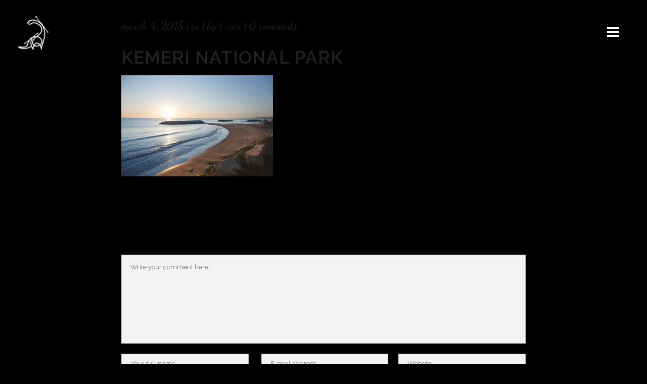

--- FILE ---
content_type: text/html; charset=UTF-8
request_url: https://designosaurgraphics.com/pf-kemeri-national-park/
body_size: 11987
content:
<!DOCTYPE html>
<html dir="ltr" lang="en-US" prefix="og: https://ogp.me/ns#">
<head>
	<meta charset="UTF-8"/>
	
	<link rel="profile" href="http://gmpg.org/xfn/11"/>
			<link rel="pingback" href="https://designosaurgraphics.com/xmlrpc.php">
		
				<meta name=viewport content="width=device-width,initial-scale=1,user-scalable=no">
			
	<title>Kemeri National Park » Designosaur Graphics</title>
	<style>img:is([sizes="auto" i], [sizes^="auto," i]) { contain-intrinsic-size: 3000px 1500px }</style>
	
		<!-- All in One SEO 4.9.0 - aioseo.com -->
	<meta name="robots" content="max-image-preview:large" />
	<meta name="author" content="T-rex"/>
	<meta name="p:domain_verify" content="014406fa4d77016ccfc8bc37bd6646bd" />
	<link rel="canonical" href="https://designosaurgraphics.com/pf-kemeri-national-park/" />
	<meta name="generator" content="All in One SEO (AIOSEO) 4.9.0" />
		<meta property="og:locale" content="en_US" />
		<meta property="og:site_name" content="Designosaur Graphics » Always Evolving. Always Creative." />
		<meta property="og:type" content="article" />
		<meta property="og:title" content="Kemeri National Park » Designosaur Graphics" />
		<meta property="og:url" content="https://designosaurgraphics.com/pf-kemeri-national-park/" />
		<meta property="fb:app_id" content="348525073074132" />
		<meta property="fb:admins" content="739720465" />
		<meta property="og:image" content="https://designosaur.graphics/wp-content/uploads/2021/03/New-Website_Featured-Image.jpg" />
		<meta property="og:image:secure_url" content="https://designosaur.graphics/wp-content/uploads/2021/03/New-Website_Featured-Image.jpg" />
		<meta property="article:published_time" content="2015-03-04T15:29:09+00:00" />
		<meta property="article:modified_time" content="2015-03-04T15:29:09+00:00" />
		<meta property="article:publisher" content="https://www.facebook.com/DesignosaurGraphics" />
		<meta name="twitter:card" content="summary" />
		<meta name="twitter:site" content="@DesignosaurG" />
		<meta name="twitter:title" content="Kemeri National Park » Designosaur Graphics" />
		<meta name="twitter:image" content="https://designosaur.graphics/wp-content/uploads/2021/03/DGI-B.jpeg" />
		<script type="application/ld+json" class="aioseo-schema">
			{"@context":"https:\/\/schema.org","@graph":[{"@type":"BreadcrumbList","@id":"https:\/\/designosaurgraphics.com\/pf-kemeri-national-park\/#breadcrumblist","itemListElement":[{"@type":"ListItem","@id":"https:\/\/designosaurgraphics.com#listItem","position":1,"name":"Home","item":"https:\/\/designosaurgraphics.com","nextItem":{"@type":"ListItem","@id":"https:\/\/designosaurgraphics.com\/pf-kemeri-national-park\/#listItem","name":"Kemeri National Park"}},{"@type":"ListItem","@id":"https:\/\/designosaurgraphics.com\/pf-kemeri-national-park\/#listItem","position":2,"name":"Kemeri National Park","previousItem":{"@type":"ListItem","@id":"https:\/\/designosaurgraphics.com#listItem","name":"Home"}}]},{"@type":"ItemPage","@id":"https:\/\/designosaurgraphics.com\/pf-kemeri-national-park\/#itempage","url":"https:\/\/designosaurgraphics.com\/pf-kemeri-national-park\/","name":"Kemeri National Park \u00bb Designosaur Graphics","inLanguage":"en-US","isPartOf":{"@id":"https:\/\/designosaurgraphics.com\/#website"},"breadcrumb":{"@id":"https:\/\/designosaurgraphics.com\/pf-kemeri-national-park\/#breadcrumblist"},"author":{"@id":"https:\/\/designosaurgraphics.com\/author\/t-rex\/#author"},"creator":{"@id":"https:\/\/designosaurgraphics.com\/author\/t-rex\/#author"},"datePublished":"2015-03-04T15:29:09+08:00","dateModified":"2015-03-04T15:29:09+08:00"},{"@type":"Organization","@id":"https:\/\/designosaurgraphics.com\/#organization","name":"Designosaur Graphics","description":"Always Evolving. Always Creative.","url":"https:\/\/designosaurgraphics.com\/","telephone":"+63287273136","logo":{"@type":"ImageObject","url":"https:\/\/designosaurgraphics.com\/wp-content\/uploads\/2015\/03\/pf-kemeri-national-park.jpg","@id":"https:\/\/designosaurgraphics.com\/pf-kemeri-national-park\/#organizationLogo"},"image":{"@id":"https:\/\/designosaurgraphics.com\/pf-kemeri-national-park\/#organizationLogo"},"sameAs":["https:\/\/www.instagram.com\/designosaur_graphics\/","https:\/\/www.pinterest.ph\/designosaurg\/","https:\/\/www.linkedin.com\/company\/designosaurgraphics"]},{"@type":"Person","@id":"https:\/\/designosaurgraphics.com\/author\/t-rex\/#author","url":"https:\/\/designosaurgraphics.com\/author\/t-rex\/","name":"T-rex","image":{"@type":"ImageObject","@id":"https:\/\/designosaurgraphics.com\/pf-kemeri-national-park\/#authorImage","url":"https:\/\/secure.gravatar.com\/avatar\/4b3f431174dc872054f58af47b341131e3f3cfa3b9b7d93c384e6c1f371b3d19?s=96&d=mm&r=g","width":96,"height":96,"caption":"T-rex"}},{"@type":"WebSite","@id":"https:\/\/designosaurgraphics.com\/#website","url":"https:\/\/designosaurgraphics.com\/","name":"Designosaur Graphics","description":"Always Evolving. Always Creative.","inLanguage":"en-US","publisher":{"@id":"https:\/\/designosaurgraphics.com\/#organization"}}]}
		</script>
		<!-- All in One SEO -->

<link rel='dns-prefetch' href='//fonts.googleapis.com' />
<link rel="alternate" type="application/rss+xml" title="Designosaur Graphics &raquo; Feed" href="https://designosaurgraphics.com/feed/" />
<link rel="alternate" type="application/rss+xml" title="Designosaur Graphics &raquo; Comments Feed" href="https://designosaurgraphics.com/comments/feed/" />
<link rel="alternate" type="application/rss+xml" title="Designosaur Graphics &raquo; Kemeri National Park Comments Feed" href="https://designosaurgraphics.com/feed/?attachment_id=286" />
<link rel='stylesheet' id='layerslider-css' href='https://designosaurgraphics.com/wp-content/plugins/LayerSlider/assets/static/layerslider/css/layerslider.css?ver=6.11.2' type='text/css' media='all' />
<link rel='stylesheet' id='ls-google-fonts-css' href='https://fonts.googleapis.com/css?family=Montserrat:regular,700,900,100,200,300%7COpen+Sans:300,400%7CPoppins:300,regular,500,600,700%7CRoboto+Slab:regular&#038;subset=latin%2Clatin-ext' type='text/css' media='all' />
<link rel='stylesheet' id='wp-block-library-css' href='https://designosaurgraphics.com/wp-includes/css/dist/block-library/style.min.css?ver=6.8.3' type='text/css' media='all' />
<style id='classic-theme-styles-inline-css' type='text/css'>
/*! This file is auto-generated */
.wp-block-button__link{color:#fff;background-color:#32373c;border-radius:9999px;box-shadow:none;text-decoration:none;padding:calc(.667em + 2px) calc(1.333em + 2px);font-size:1.125em}.wp-block-file__button{background:#32373c;color:#fff;text-decoration:none}
</style>
<link rel='stylesheet' id='aioseo/css/src/vue/standalone/blocks/table-of-contents/global.scss-css' href='https://designosaurgraphics.com/wp-content/plugins/all-in-one-seo-pack/dist/Lite/assets/css/table-of-contents/global.e90f6d47.css?ver=4.9.0' type='text/css' media='all' />
<style id='global-styles-inline-css' type='text/css'>
:root{--wp--preset--aspect-ratio--square: 1;--wp--preset--aspect-ratio--4-3: 4/3;--wp--preset--aspect-ratio--3-4: 3/4;--wp--preset--aspect-ratio--3-2: 3/2;--wp--preset--aspect-ratio--2-3: 2/3;--wp--preset--aspect-ratio--16-9: 16/9;--wp--preset--aspect-ratio--9-16: 9/16;--wp--preset--color--black: #000000;--wp--preset--color--cyan-bluish-gray: #abb8c3;--wp--preset--color--white: #ffffff;--wp--preset--color--pale-pink: #f78da7;--wp--preset--color--vivid-red: #cf2e2e;--wp--preset--color--luminous-vivid-orange: #ff6900;--wp--preset--color--luminous-vivid-amber: #fcb900;--wp--preset--color--light-green-cyan: #7bdcb5;--wp--preset--color--vivid-green-cyan: #00d084;--wp--preset--color--pale-cyan-blue: #8ed1fc;--wp--preset--color--vivid-cyan-blue: #0693e3;--wp--preset--color--vivid-purple: #9b51e0;--wp--preset--gradient--vivid-cyan-blue-to-vivid-purple: linear-gradient(135deg,rgba(6,147,227,1) 0%,rgb(155,81,224) 100%);--wp--preset--gradient--light-green-cyan-to-vivid-green-cyan: linear-gradient(135deg,rgb(122,220,180) 0%,rgb(0,208,130) 100%);--wp--preset--gradient--luminous-vivid-amber-to-luminous-vivid-orange: linear-gradient(135deg,rgba(252,185,0,1) 0%,rgba(255,105,0,1) 100%);--wp--preset--gradient--luminous-vivid-orange-to-vivid-red: linear-gradient(135deg,rgba(255,105,0,1) 0%,rgb(207,46,46) 100%);--wp--preset--gradient--very-light-gray-to-cyan-bluish-gray: linear-gradient(135deg,rgb(238,238,238) 0%,rgb(169,184,195) 100%);--wp--preset--gradient--cool-to-warm-spectrum: linear-gradient(135deg,rgb(74,234,220) 0%,rgb(151,120,209) 20%,rgb(207,42,186) 40%,rgb(238,44,130) 60%,rgb(251,105,98) 80%,rgb(254,248,76) 100%);--wp--preset--gradient--blush-light-purple: linear-gradient(135deg,rgb(255,206,236) 0%,rgb(152,150,240) 100%);--wp--preset--gradient--blush-bordeaux: linear-gradient(135deg,rgb(254,205,165) 0%,rgb(254,45,45) 50%,rgb(107,0,62) 100%);--wp--preset--gradient--luminous-dusk: linear-gradient(135deg,rgb(255,203,112) 0%,rgb(199,81,192) 50%,rgb(65,88,208) 100%);--wp--preset--gradient--pale-ocean: linear-gradient(135deg,rgb(255,245,203) 0%,rgb(182,227,212) 50%,rgb(51,167,181) 100%);--wp--preset--gradient--electric-grass: linear-gradient(135deg,rgb(202,248,128) 0%,rgb(113,206,126) 100%);--wp--preset--gradient--midnight: linear-gradient(135deg,rgb(2,3,129) 0%,rgb(40,116,252) 100%);--wp--preset--font-size--small: 13px;--wp--preset--font-size--medium: 20px;--wp--preset--font-size--large: 36px;--wp--preset--font-size--x-large: 42px;--wp--preset--spacing--20: 0.44rem;--wp--preset--spacing--30: 0.67rem;--wp--preset--spacing--40: 1rem;--wp--preset--spacing--50: 1.5rem;--wp--preset--spacing--60: 2.25rem;--wp--preset--spacing--70: 3.38rem;--wp--preset--spacing--80: 5.06rem;--wp--preset--shadow--natural: 6px 6px 9px rgba(0, 0, 0, 0.2);--wp--preset--shadow--deep: 12px 12px 50px rgba(0, 0, 0, 0.4);--wp--preset--shadow--sharp: 6px 6px 0px rgba(0, 0, 0, 0.2);--wp--preset--shadow--outlined: 6px 6px 0px -3px rgba(255, 255, 255, 1), 6px 6px rgba(0, 0, 0, 1);--wp--preset--shadow--crisp: 6px 6px 0px rgba(0, 0, 0, 1);}:where(.is-layout-flex){gap: 0.5em;}:where(.is-layout-grid){gap: 0.5em;}body .is-layout-flex{display: flex;}.is-layout-flex{flex-wrap: wrap;align-items: center;}.is-layout-flex > :is(*, div){margin: 0;}body .is-layout-grid{display: grid;}.is-layout-grid > :is(*, div){margin: 0;}:where(.wp-block-columns.is-layout-flex){gap: 2em;}:where(.wp-block-columns.is-layout-grid){gap: 2em;}:where(.wp-block-post-template.is-layout-flex){gap: 1.25em;}:where(.wp-block-post-template.is-layout-grid){gap: 1.25em;}.has-black-color{color: var(--wp--preset--color--black) !important;}.has-cyan-bluish-gray-color{color: var(--wp--preset--color--cyan-bluish-gray) !important;}.has-white-color{color: var(--wp--preset--color--white) !important;}.has-pale-pink-color{color: var(--wp--preset--color--pale-pink) !important;}.has-vivid-red-color{color: var(--wp--preset--color--vivid-red) !important;}.has-luminous-vivid-orange-color{color: var(--wp--preset--color--luminous-vivid-orange) !important;}.has-luminous-vivid-amber-color{color: var(--wp--preset--color--luminous-vivid-amber) !important;}.has-light-green-cyan-color{color: var(--wp--preset--color--light-green-cyan) !important;}.has-vivid-green-cyan-color{color: var(--wp--preset--color--vivid-green-cyan) !important;}.has-pale-cyan-blue-color{color: var(--wp--preset--color--pale-cyan-blue) !important;}.has-vivid-cyan-blue-color{color: var(--wp--preset--color--vivid-cyan-blue) !important;}.has-vivid-purple-color{color: var(--wp--preset--color--vivid-purple) !important;}.has-black-background-color{background-color: var(--wp--preset--color--black) !important;}.has-cyan-bluish-gray-background-color{background-color: var(--wp--preset--color--cyan-bluish-gray) !important;}.has-white-background-color{background-color: var(--wp--preset--color--white) !important;}.has-pale-pink-background-color{background-color: var(--wp--preset--color--pale-pink) !important;}.has-vivid-red-background-color{background-color: var(--wp--preset--color--vivid-red) !important;}.has-luminous-vivid-orange-background-color{background-color: var(--wp--preset--color--luminous-vivid-orange) !important;}.has-luminous-vivid-amber-background-color{background-color: var(--wp--preset--color--luminous-vivid-amber) !important;}.has-light-green-cyan-background-color{background-color: var(--wp--preset--color--light-green-cyan) !important;}.has-vivid-green-cyan-background-color{background-color: var(--wp--preset--color--vivid-green-cyan) !important;}.has-pale-cyan-blue-background-color{background-color: var(--wp--preset--color--pale-cyan-blue) !important;}.has-vivid-cyan-blue-background-color{background-color: var(--wp--preset--color--vivid-cyan-blue) !important;}.has-vivid-purple-background-color{background-color: var(--wp--preset--color--vivid-purple) !important;}.has-black-border-color{border-color: var(--wp--preset--color--black) !important;}.has-cyan-bluish-gray-border-color{border-color: var(--wp--preset--color--cyan-bluish-gray) !important;}.has-white-border-color{border-color: var(--wp--preset--color--white) !important;}.has-pale-pink-border-color{border-color: var(--wp--preset--color--pale-pink) !important;}.has-vivid-red-border-color{border-color: var(--wp--preset--color--vivid-red) !important;}.has-luminous-vivid-orange-border-color{border-color: var(--wp--preset--color--luminous-vivid-orange) !important;}.has-luminous-vivid-amber-border-color{border-color: var(--wp--preset--color--luminous-vivid-amber) !important;}.has-light-green-cyan-border-color{border-color: var(--wp--preset--color--light-green-cyan) !important;}.has-vivid-green-cyan-border-color{border-color: var(--wp--preset--color--vivid-green-cyan) !important;}.has-pale-cyan-blue-border-color{border-color: var(--wp--preset--color--pale-cyan-blue) !important;}.has-vivid-cyan-blue-border-color{border-color: var(--wp--preset--color--vivid-cyan-blue) !important;}.has-vivid-purple-border-color{border-color: var(--wp--preset--color--vivid-purple) !important;}.has-vivid-cyan-blue-to-vivid-purple-gradient-background{background: var(--wp--preset--gradient--vivid-cyan-blue-to-vivid-purple) !important;}.has-light-green-cyan-to-vivid-green-cyan-gradient-background{background: var(--wp--preset--gradient--light-green-cyan-to-vivid-green-cyan) !important;}.has-luminous-vivid-amber-to-luminous-vivid-orange-gradient-background{background: var(--wp--preset--gradient--luminous-vivid-amber-to-luminous-vivid-orange) !important;}.has-luminous-vivid-orange-to-vivid-red-gradient-background{background: var(--wp--preset--gradient--luminous-vivid-orange-to-vivid-red) !important;}.has-very-light-gray-to-cyan-bluish-gray-gradient-background{background: var(--wp--preset--gradient--very-light-gray-to-cyan-bluish-gray) !important;}.has-cool-to-warm-spectrum-gradient-background{background: var(--wp--preset--gradient--cool-to-warm-spectrum) !important;}.has-blush-light-purple-gradient-background{background: var(--wp--preset--gradient--blush-light-purple) !important;}.has-blush-bordeaux-gradient-background{background: var(--wp--preset--gradient--blush-bordeaux) !important;}.has-luminous-dusk-gradient-background{background: var(--wp--preset--gradient--luminous-dusk) !important;}.has-pale-ocean-gradient-background{background: var(--wp--preset--gradient--pale-ocean) !important;}.has-electric-grass-gradient-background{background: var(--wp--preset--gradient--electric-grass) !important;}.has-midnight-gradient-background{background: var(--wp--preset--gradient--midnight) !important;}.has-small-font-size{font-size: var(--wp--preset--font-size--small) !important;}.has-medium-font-size{font-size: var(--wp--preset--font-size--medium) !important;}.has-large-font-size{font-size: var(--wp--preset--font-size--large) !important;}.has-x-large-font-size{font-size: var(--wp--preset--font-size--x-large) !important;}
:where(.wp-block-post-template.is-layout-flex){gap: 1.25em;}:where(.wp-block-post-template.is-layout-grid){gap: 1.25em;}
:where(.wp-block-columns.is-layout-flex){gap: 2em;}:where(.wp-block-columns.is-layout-grid){gap: 2em;}
:root :where(.wp-block-pullquote){font-size: 1.5em;line-height: 1.6;}
</style>
<link rel='stylesheet' id='contact-form-7-css' href='https://designosaurgraphics.com/wp-content/plugins/contact-form-7/includes/css/styles.css?ver=6.1.3' type='text/css' media='all' />
<link rel='stylesheet' id='mediaelement-css' href='https://designosaurgraphics.com/wp-includes/js/mediaelement/mediaelementplayer-legacy.min.css?ver=4.2.17' type='text/css' media='all' />
<link rel='stylesheet' id='wp-mediaelement-css' href='https://designosaurgraphics.com/wp-includes/js/mediaelement/wp-mediaelement.min.css?ver=6.8.3' type='text/css' media='all' />
<link rel='stylesheet' id='borderland-default-style-css' href='https://designosaurgraphics.com/wp-content/themes/borderland/style.css?ver=6.8.3' type='text/css' media='all' />
<link rel='stylesheet' id='borderland-stylesheet-css' href='https://designosaurgraphics.com/wp-content/themes/borderland/css/stylesheet.min.css?ver=6.8.3' type='text/css' media='all' />
<!--[if IE 9]>
<link rel='stylesheet' id='borderland-ie9-style-css' href='https://designosaurgraphics.com/wp-content/themes/borderland/css/ie9_stylesheet.css?ver=6.8.3' type='text/css' media='all' />
<![endif]-->
<link rel='stylesheet' id='borderland-mac-style-css' href='https://designosaurgraphics.com/wp-content/themes/borderland/css/mac_stylesheet.css?ver=6.8.3' type='text/css' media='all' />
<link rel='stylesheet' id='borderland-webkit-style-css' href='https://designosaurgraphics.com/wp-content/themes/borderland/css/webkit_stylesheet.css?ver=6.8.3' type='text/css' media='all' />
<link rel='stylesheet' id='borderland-responsive-css' href='https://designosaurgraphics.com/wp-content/themes/borderland/css/responsive.min.css?ver=6.8.3' type='text/css' media='all' />
<link rel='stylesheet' id='borderland-font_awesome-css' href='https://designosaurgraphics.com/wp-content/themes/borderland/css/font-awesome/css/font-awesome.min.css?ver=6.8.3' type='text/css' media='all' />
<link rel='stylesheet' id='borderland-font_elegant-css' href='https://designosaurgraphics.com/wp-content/themes/borderland/css/elegant-icons/style.min.css?ver=6.8.3' type='text/css' media='all' />
<link rel='stylesheet' id='borderland-ion_icons-css' href='https://designosaurgraphics.com/wp-content/themes/borderland/css/ion-icons/css/ionicons.min.css?ver=6.8.3' type='text/css' media='all' />
<link rel='stylesheet' id='borderland-linea_icons-css' href='https://designosaurgraphics.com/wp-content/themes/borderland/css/linea-icons/style.css?ver=6.8.3' type='text/css' media='all' />
<link rel='stylesheet' id='borderland-style-dynamic-css' href='https://designosaurgraphics.com/wp-content/themes/borderland/css/style_dynamic.css?ver=1747132683' type='text/css' media='all' />
<link rel='stylesheet' id='borderland-style-dynamic-responsive-css' href='https://designosaurgraphics.com/wp-content/themes/borderland/css/style_dynamic_responsive.css?ver=1747132683' type='text/css' media='all' />
<style id='borderland-style-dynamic-responsive-inline-css' type='text/css'>
.moving-mouse-holder {
  margin: auto;
  margin-top: 16px;
  width: 16px;
}

.moving-mouse-holder .mouse {
  width: 16px;
  height: 30px;
  position: relative;
  right: 0;
  border-radius: 15px;
  border: 2px solid #ffffff;
}

.moving-mouse-holder .mouse-button {
  background-color: #ffffff;
  width: 4px;
  height: 10px;
  border-radius: 2px;
  position: absolute;
  top: 6px;
  left: 50%;
  margin: 0 0 0 -2px;
  animation: mouse-scroll 1s infinite alternate;
}



@keyframes mouse-scroll {
  to {
    transform: translate(0, 7px) scale(1, 0.7);
  }
</style>
<link rel='stylesheet' id='js_composer_front-css' href='https://designosaurgraphics.com/wp-content/plugins/js_composer/assets/css/js_composer.min.css?ver=8.4.1' type='text/css' media='all' />
<link rel='stylesheet' id='borderland-google-fonts-css' href='https://fonts.googleapis.com/css?family=Open+Sans%3A100%2C100i%2C200%2C200i%2C300%2C300i%2C400%2C400i%2C500%2C500i%2C600%2C600i%2C700%2C700i%2C800%2C800i%2C900%2C900i%7CRaleway%3A100%2C100i%2C200%2C200i%2C300%2C300i%2C400%2C400i%2C500%2C500i%2C600%2C600i%2C700%2C700i%2C800%2C800i%2C900%2C900i%7CDancing+Script%3A100%2C100i%2C200%2C200i%2C300%2C300i%2C400%2C400i%2C500%2C500i%2C600%2C600i%2C700%2C700i%2C800%2C800i%2C900%2C900i%7CLato%3A100%2C100i%2C200%2C200i%2C300%2C300i%2C400%2C400i%2C500%2C500i%2C600%2C600i%2C700%2C700i%2C800%2C800i%2C900%2C900i%7CPermanent+Marker%3A100%2C100i%2C200%2C200i%2C300%2C300i%2C400%2C400i%2C500%2C500i%2C600%2C600i%2C700%2C700i%2C800%2C800i%2C900%2C900i%7CRoboto+Slab%3A100%2C100i%2C200%2C200i%2C300%2C300i%2C400%2C400i%2C500%2C500i%2C600%2C600i%2C700%2C700i%2C800%2C800i%2C900%2C900i%7COswald%3A100%2C100i%2C200%2C200i%2C300%2C300i%2C400%2C400i%2C500%2C500i%2C600%2C600i%2C700%2C700i%2C800%2C800i%2C900%2C900i&#038;subset=latin%2Clatin-ext&#038;ver=1.0.0' type='text/css' media='all' />
<script type="text/javascript" src="https://designosaurgraphics.com/wp-includes/js/jquery/jquery.min.js?ver=3.7.1" id="jquery-core-js"></script>
<script type="text/javascript" src="https://designosaurgraphics.com/wp-includes/js/jquery/jquery-migrate.min.js?ver=3.4.1" id="jquery-migrate-js"></script>
<script type="text/javascript" id="layerslider-utils-js-extra">
/* <![CDATA[ */
var LS_Meta = {"v":"6.11.2","fixGSAP":"1"};
/* ]]> */
</script>
<script type="text/javascript" src="https://designosaurgraphics.com/wp-content/plugins/LayerSlider/assets/static/layerslider/js/layerslider.utils.js?ver=6.11.2" id="layerslider-utils-js"></script>
<script type="text/javascript" src="https://designosaurgraphics.com/wp-content/plugins/LayerSlider/assets/static/layerslider/js/layerslider.kreaturamedia.jquery.js?ver=6.11.2" id="layerslider-js"></script>
<script type="text/javascript" src="https://designosaurgraphics.com/wp-content/plugins/LayerSlider/assets/static/layerslider/js/layerslider.transitions.js?ver=6.11.2" id="layerslider-transitions-js"></script>
<script></script><meta name="generator" content="Powered by LayerSlider 6.11.2 - Multi-Purpose, Responsive, Parallax, Mobile-Friendly Slider Plugin for WordPress." />
<!-- LayerSlider updates and docs at: https://layerslider.kreaturamedia.com -->
<link rel="https://api.w.org/" href="https://designosaurgraphics.com/wp-json/" /><link rel="alternate" title="JSON" type="application/json" href="https://designosaurgraphics.com/wp-json/wp/v2/media/286" /><link rel="EditURI" type="application/rsd+xml" title="RSD" href="https://designosaurgraphics.com/xmlrpc.php?rsd" />
<meta name="generator" content="WordPress 6.8.3" />
<link rel='shortlink' href='https://designosaurgraphics.com/?p=286' />
<link rel="alternate" title="oEmbed (JSON)" type="application/json+oembed" href="https://designosaurgraphics.com/wp-json/oembed/1.0/embed?url=https%3A%2F%2Fdesignosaurgraphics.com%2Fpf-kemeri-national-park%2F" />
<link rel="alternate" title="oEmbed (XML)" type="text/xml+oembed" href="https://designosaurgraphics.com/wp-json/oembed/1.0/embed?url=https%3A%2F%2Fdesignosaurgraphics.com%2Fpf-kemeri-national-park%2F&#038;format=xml" />
<link rel="alternate" href="https://designosaur.graphics/pf-kemeri-national-park/" hreflang="x-default" /><style type="text/css">.recentcomments a{display:inline !important;padding:0 !important;margin:0 !important;}</style><meta name="generator" content="Powered by WPBakery Page Builder - drag and drop page builder for WordPress."/>
<link rel="icon" href="https://designosaurgraphics.com/wp-content/uploads/2020/09/cropped-ms-icon-310x310-2-32x32.png" sizes="32x32" />
<link rel="icon" href="https://designosaurgraphics.com/wp-content/uploads/2020/09/cropped-ms-icon-310x310-2-192x192.png" sizes="192x192" />
<link rel="apple-touch-icon" href="https://designosaurgraphics.com/wp-content/uploads/2020/09/cropped-ms-icon-310x310-2-180x180.png" />
<meta name="msapplication-TileImage" content="https://designosaurgraphics.com/wp-content/uploads/2020/09/cropped-ms-icon-310x310-2-270x270.png" />
<noscript><style> .wpb_animate_when_almost_visible { opacity: 1; }</style></noscript></head>
<body class="attachment wp-singular attachment-template-default single single-attachment postid-286 attachmentid-286 attachment-jpeg wp-theme-borderland multiple-domain-designosaurgraphics-com eltd-core-1.1.3 borderland-theme-ver-2.5 smooth_scroll fade_push_text_right grid_800  vertical_menu_with_scroll wpb-js-composer js-comp-ver-8.4.1 vc_non_responsive">
<div class="wrapper">
<div class="wrapper_inner">


			<header class="page_header light fixed">
			<div class="header_inner clearfix">
							
		
			<div class="header_top_bottom_holder">
								<div class="header_bottom  header_full_width clearfix " style="background-color:rgba(255, 255, 255, 0);" >
																			<div class="header_inner_left">
																								
								
								
																	<div class="logo_wrapper" >
																				<div class="eltd_logo"><a  href="https://designosaurgraphics.com/"><img class="normal" src="https://designosaur.graphics/wp-content/uploads/2021/02/DGi-Icon_White_300x300.png" alt="Logo"/><img class="light" src="https://designosaur.graphics/wp-content/uploads/2021/02/DGi-Icon_White_300x300.png" alt="Logo"/><img class="dark" src="https://designosaur.graphics/wp-content/uploads/2021/02/DGi-Icon_Black_300x300.png" alt="Logo"/><img class="sticky" src="https://designosaur.graphics/wp-content/uploads/2021/02/DGI-Logo-PNG_240px-98.png" alt="Logo"/><img class="mobile" src="https://designosaur.graphics/wp-content/uploads/2021/02/DGI-Logo-PNG_240px-98.png" alt="Logo"/><img class="popup" src="https://designosaurgraphics.com/wp-content/uploads/2020/09/DGI-Logo-PNG_240px-1.png" alt="Logo"/></a></div>
																			</div>
																
								
																							</div>
																																							<div class="header_inner_right">
										<div class="side_menu_button_wrapper right">
																																	<div class="side_menu_button">
	
													
																									<a href="javascript:void(0)" class="popup_menu large fade_push_text_right"><span class="popup_menu_inner"><i class="line">&nbsp;</i></span></a>
																																			</div>
										</div>
									</div>
																																	<nav class="main_menu drop_down   right">
																			</nav>
																																															<nav class="mobile_menu">
																	</nav>
													</div>
				</div>
			</div>
		</header>
		

		<a id='back_to_top' class="" href='#'>
			<span class="eltd_icon_stack">
				<span aria-hidden="true" class="eltd_icon_font_elegant arrow_carrot-up  " ></span>			</span>
		</a>
	<div class="popup_menu_holder_outer">
		<div class="popup_menu_holder">
			<div class="popup_menu_holder_inner">
			
									<div class="fullscreen_above_menu_widget_holder"><div class="header-above-menu-widget widget_media_image fullscreen-above-menu-widget"><img width="100" height="88" src="https://designosaurgraphics.com/wp-content/uploads/2020/11/GIFV4_Scribble_looped-150x132px-Transparent.gif" class="image wp-image-51861  attachment-100x88 size-100x88" alt="Designosaur Graphics Scribble Evolution" style="max-width: 100%; height: auto;" decoding="async" /></div><div class="header-above-menu-widget widget_text fullscreen-above-menu-widget">			<div class="textwidget"><div class="custom_font_holder" style="font-family: Raleway; font-size: 24px; line-height: 8px; font-style: bold; font-weight: 900; color: #ffffff; text-decoration: none; letter-spacing: 2px;; padding: 0px; margin: 0px; text-transform: none; text-align: center" data-font-size=24 data-line-height=8 ><div  >DIG IN!</div></div>
<div class="separator  small center  " style="border-color: #ffffff;border-bottom-width:1px;width:102px;margin-top:12px;margin-bottom:15px;border-style: solid"></div>



</div>
		</div></div>
								<nav class="popup_menu">
					<ul id="menu-main_menu" class=""><li id="popup-menu-item-50697" class="menu-item menu-item-type-post_type menu-item-object-page menu-item-home "><a href="https://designosaurgraphics.com/" class=""><span>Home</span></a></li>
<li id="popup-menu-item-53436" class="menu-item menu-item-type-post_type menu-item-object-page "><a href="https://designosaurgraphics.com/values/" class=""><span>Core Values</span></a></li>
<li id="popup-menu-item-50699" class="menu-item menu-item-type-post_type menu-item-object-page "><a href="https://designosaurgraphics.com/the-team/" class=""><span>The Team</span></a></li>
<li id="popup-menu-item-55179" class="menu-item menu-item-type-post_type menu-item-object-page "><a href="https://designosaurgraphics.com/evolution/" class=""><span>Evolution</span></a></li>
<li id="popup-menu-item-54188" class="menu-item menu-item-type-post_type menu-item-object-page "><a href="https://designosaurgraphics.com/featured-works/" class=""><span>Featured Works</span></a></li>
<li id="popup-menu-item-53275" class="menu-item menu-item-type-post_type menu-item-object-page "><a href="https://designosaurgraphics.com/portfolio/" class=""><span>Portfolio</span></a></li>
<li id="popup-menu-item-56567" class="menu-item menu-item-type-post_type menu-item-object-page "><a href="https://designosaurgraphics.com/what-they-say/" class=""><span>What They Say</span></a></li>
<li id="popup-menu-item-56441" class="menu-item menu-item-type-post_type menu-item-object-page "><a href="https://designosaurgraphics.com/twenty-cheers/" class=""><span>Twenty Cheers</span></a></li>
<li id="popup-menu-item-50696" class="menu-item menu-item-type-post_type menu-item-object-page current_page_parent "></li>
<li id="popup-menu-item-50698" class="menu-item menu-item-type-post_type menu-item-object-page "><a href="https://designosaurgraphics.com/contact/" class=""><span>Contact</span></a></li>
</ul>				</nav>
									<div class="fullscreen_menu_widget_holder"><div class="header-widget widget_text fullscreen-menu-widget">			<div class="textwidget"><span class="eltd_icon_shade eltd_icon_shortcode font_awesome square pull-center " data-hover-background-color=rgba(255,255,255,0.2)  style="background-color: rgba(255,255,255,0.1);border-width: 0px!important; border-style:solid;margin: 0 0 0 0;line-height:40px;width:40px;height:40px;border-radius: 0px;-moz-border-radius: 0px;-webkit-border-radius: 0px;"><a href="https://www.facebook.com/DesignosaurGraphics" target="_blank" style="color: #ffffff;" ><i class="eltd_icon_font_awesome fa fa-facebook " style="color: #ffffff;vertical-align:bottom;line-height:40px;font-size: 12px; " data-hover-color="#ffffff" ></i></a></span>

<span class="eltd_icon_shade eltd_icon_shortcode font_awesome square pull-center " data-hover-background-color=rgba(255,255,255,0.2)  style="background-color: rgba(255,255,255,0.1);border-width: 0px!important; border-style:solid;margin: 0 0 0 0;line-height:40px;width:40px;height:40px;border-radius: 0px;-moz-border-radius: 0px;-webkit-border-radius: 0px;"><a href="https://www.instagram.com/designosaur_graphics/" target="_blank" style="color: #ffffff;" ><i class="eltd_icon_font_awesome fa fa-instagram " style="color: #ffffff;vertical-align:bottom;line-height:40px;font-size: 12px; " data-hover-color="#ffffff" ></i></a></span>

<span class="eltd_icon_shade eltd_icon_shortcode font_awesome square pull-center " data-hover-background-color=rgba(255,255,255,0.2)  style="background-color: rgba(255,255,255,0.1);border-width: 0px!important; border-style:solid;margin: 0 0 0 0;line-height:40px;width:40px;height:40px;border-radius: 0px;-moz-border-radius: 0px;-webkit-border-radius: 0px;"><a href="https://twitter.com/DesignosaurG" target="_blank" style="color: #ffffff;" ><i class="eltd_icon_font_awesome fa fa-twitter " style="color: #ffffff;vertical-align:bottom;line-height:40px;font-size: 12px; " data-hover-color="#ffffff" ></i></a></span>

<span class="eltd_icon_shade eltd_icon_shortcode font_awesome square pull-center " data-hover-background-color=rgba(255,255,255,0.2)  style="background-color: rgba(255,255,255,0.1);border-width: 0px!important; border-style:solid;margin: 0 0 0 0;line-height:40px;width:40px;height:40px;border-radius: 0px;-moz-border-radius: 0px;-webkit-border-radius: 0px;"><a href="https://www.pinterest.ph/designosaurg/" target="_blank" style="color: #ffffff;" ><i class="eltd_icon_font_awesome fa fa-pinterest " style="color: #ffffff;vertical-align:bottom;line-height:40px;font-size: 12px; " data-hover-color="#ffffff" ></i></a></span>

<span class="eltd_icon_shade eltd_icon_shortcode font_awesome square pull-center " data-hover-background-color=rgba(255,255,255,0.2)  style="background-color: rgba(255,255,255,0.1);border-width: 0px!important; border-style:solid;margin: 0 0 0 0;line-height:40px;width:40px;height:40px;border-radius: 0px;-moz-border-radius: 0px;-webkit-border-radius: 0px;"><a href="https://www.linkedin.com/company/designosaurgraphics" target="_blank" style="color: #ffffff;" ><i class="eltd_icon_font_awesome fa fa-linkedin " style="color: #ffffff;vertical-align:bottom;line-height:40px;font-size: 12px; " data-hover-color="#ffffff" ></i></a></span></div>
		</div></div>
										</div>
		</div>
	</div>





<div class="content ">
		
	<div class="content_inner">
				
						<div class="container" >
				<div class="container_inner default_template_holder" >
								<div class="blog_holder blog_single blog_standard_type">
							<article id="post-286" class="post-286 attachment type-attachment status-inherit hentry">
			<div class="post_content_holder">
                				<div class="post_text">
					<div class="post_text_inner">                            
								
								<div class="post_info">								
									<div class="date">
	
	March 4, 2015
	</div><div class="post_category">in </div><div class="post_info_author_holder">by <a class="post_author_link" href="https://designosaurgraphics.com/author/t-rex/">T-rex</a></div>
<div class="post_comments_holder"><a class="post_comments" href="https://designosaurgraphics.com/pf-kemeri-national-park/#respond" target="_self">0 Comments</a></div>								</div>
														<h2 class="post_title_label">
                                Kemeri National Park                            </h2>
							<p class="attachment"><a href='https://designosaurgraphics.com/wp-content/uploads/2015/03/pf-kemeri-national-park.jpg'><img fetchpriority="high" decoding="async" width="300" height="200" src="https://designosaurgraphics.com/wp-content/uploads/2015/03/pf-kemeri-national-park-300x200.jpg" class="attachment-medium size-medium" alt="a" srcset="https://designosaurgraphics.com/wp-content/uploads/2015/03/pf-kemeri-national-park-300x200.jpg 300w, https://designosaurgraphics.com/wp-content/uploads/2015/03/pf-kemeri-national-park-1024x682.jpg 1024w, https://designosaurgraphics.com/wp-content/uploads/2015/03/pf-kemeri-national-park-768x512.jpg 768w, https://designosaurgraphics.com/wp-content/uploads/2015/03/pf-kemeri-national-park-700x466.jpg 700w, https://designosaurgraphics.com/wp-content/uploads/2015/03/pf-kemeri-national-park.jpg 1100w" sizes="(max-width: 300px) 100vw, 300px" /></a></p>
																
                    </div>
				</div>
			</div>
		</article>
						<div class="comment_holder clearfix" id="comments">
		<div class="comment_number">
			<div class="comment_number_inner">
				<h6>No Comments</h6>
			</div>
		</div>
		<div class="comments">
								</div>
	</div>
			<div class="comment_form">
			<div id="respond" class="comment-respond">
		<h3 id="reply-title" class="comment-reply-title"><h6>Post a Comment</h6> <small><a rel="nofollow" id="cancel-comment-reply-link" href="/pf-kemeri-national-park/#respond" style="display:none;">Cancel Reply</a></small></h3><form action="https://designosaurgraphics.com/wp-comments-post.php" method="post" id="commentform" class="comment-form"><textarea id="comment" placeholder="Write your comment here..." name="comment" cols="45" rows="8" aria-required="true"></textarea><div class="three_columns clearfix"><div class="column1"><div class="column_inner"><input id="author" placeholder="Your full name" name="author" type="text" value="" aria-required='true' /></div></div>
<div class="column2"><div class="column_inner"><input id="email" placeholder="E-mail address" name="email" type="text" value="" aria-required='true' /></div></div>
<div class="column3"><div class="column_inner"><input id="url" placeholder="Website" name="url" type="text" value="" /></div></div></div>
<p class="comment-form-cookies-consent"><input id="wp-comment-cookies-consent" name="wp-comment-cookies-consent" type="checkbox" value="yes"  /><label for="wp-comment-cookies-consent">Save my name, email, and website in this browser for the next time I comment.</label></p>
<p class="form-submit"><input name="submit" type="submit" id="submit_comment" class="submit" value="Submit" /> <input type='hidden' name='comment_post_ID' value='286' id='comment_post_ID' />
<input type='hidden' name='comment_parent' id='comment_parent' value='0' />
</p><p style="display: none;"><input type="hidden" id="akismet_comment_nonce" name="akismet_comment_nonce" value="77e098f4e9" /></p><p style="display: none !important;" class="akismet-fields-container" data-prefix="ak_"><label>&#916;<textarea name="ak_hp_textarea" cols="45" rows="8" maxlength="100"></textarea></label><input type="hidden" id="ak_js_1" name="ak_js" value="110"/><script>document.getElementById( "ak_js_1" ).setAttribute( "value", ( new Date() ).getTime() );</script></p></form>	</div><!-- #respond -->
		</div>
								</div>
			</div>
			</div>

    </div> <!-- close div.content_inner -->
</div>  <!-- close div.content -->

</div> <!-- close div.wrapper_inner  -->
</div> <!-- close div.wrapper -->
<script type="speculationrules">
{"prefetch":[{"source":"document","where":{"and":[{"href_matches":"\/*"},{"not":{"href_matches":["\/wp-*.php","\/wp-admin\/*","\/wp-content\/uploads\/*","\/wp-content\/*","\/wp-content\/plugins\/*","\/wp-content\/themes\/borderland\/*","\/*\\?(.+)"]}},{"not":{"selector_matches":"a[rel~=\"nofollow\"]"}},{"not":{"selector_matches":".no-prefetch, .no-prefetch a"}}]},"eagerness":"conservative"}]}
</script>
<script type="text/html" id="wpb-modifications"> window.wpbCustomElement = 1; </script><script type="module"  src="https://designosaurgraphics.com/wp-content/plugins/all-in-one-seo-pack/dist/Lite/assets/table-of-contents.95d0dfce.js?ver=4.9.0" id="aioseo/js/src/vue/standalone/blocks/table-of-contents/frontend.js-js"></script>
<script type="text/javascript" src="https://designosaurgraphics.com/wp-includes/js/dist/hooks.min.js?ver=4d63a3d491d11ffd8ac6" id="wp-hooks-js"></script>
<script type="text/javascript" src="https://designosaurgraphics.com/wp-includes/js/dist/i18n.min.js?ver=5e580eb46a90c2b997e6" id="wp-i18n-js"></script>
<script type="text/javascript" id="wp-i18n-js-after">
/* <![CDATA[ */
wp.i18n.setLocaleData( { 'text direction\u0004ltr': [ 'ltr' ] } );
/* ]]> */
</script>
<script type="text/javascript" src="https://designosaurgraphics.com/wp-content/plugins/contact-form-7/includes/swv/js/index.js?ver=6.1.3" id="swv-js"></script>
<script type="text/javascript" id="contact-form-7-js-before">
/* <![CDATA[ */
var wpcf7 = {
    "api": {
        "root": "https:\/\/designosaurgraphics.com\/wp-json\/",
        "namespace": "contact-form-7\/v1"
    }
};
/* ]]> */
</script>
<script type="text/javascript" src="https://designosaurgraphics.com/wp-content/plugins/contact-form-7/includes/js/index.js?ver=6.1.3" id="contact-form-7-js"></script>
<script type="text/javascript" src="https://designosaurgraphics.com/wp-includes/js/jquery/ui/core.min.js?ver=1.13.3" id="jquery-ui-core-js"></script>
<script type="text/javascript" src="https://designosaurgraphics.com/wp-includes/js/jquery/ui/accordion.min.js?ver=1.13.3" id="jquery-ui-accordion-js"></script>
<script type="text/javascript" src="https://designosaurgraphics.com/wp-includes/js/jquery/ui/datepicker.min.js?ver=1.13.3" id="jquery-ui-datepicker-js"></script>
<script type="text/javascript" id="jquery-ui-datepicker-js-after">
/* <![CDATA[ */
jQuery(function(jQuery){jQuery.datepicker.setDefaults({"closeText":"Close","currentText":"Today","monthNames":["January","February","March","April","May","June","July","August","September","October","November","December"],"monthNamesShort":["Jan","Feb","Mar","Apr","May","Jun","Jul","Aug","Sep","Oct","Nov","Dec"],"nextText":"Next","prevText":"Previous","dayNames":["Sunday","Monday","Tuesday","Wednesday","Thursday","Friday","Saturday"],"dayNamesShort":["Sun","Mon","Tue","Wed","Thu","Fri","Sat"],"dayNamesMin":["S","M","T","W","T","F","S"],"dateFormat":"MM d, yy","firstDay":1,"isRTL":false});});
/* ]]> */
</script>
<script type="text/javascript" src="https://designosaurgraphics.com/wp-includes/js/jquery/ui/effect.min.js?ver=1.13.3" id="jquery-effects-core-js"></script>
<script type="text/javascript" src="https://designosaurgraphics.com/wp-includes/js/jquery/ui/effect-fade.min.js?ver=1.13.3" id="jquery-effects-fade-js"></script>
<script type="text/javascript" src="https://designosaurgraphics.com/wp-includes/js/jquery/ui/effect-size.min.js?ver=1.13.3" id="jquery-effects-size-js"></script>
<script type="text/javascript" src="https://designosaurgraphics.com/wp-includes/js/jquery/ui/effect-scale.min.js?ver=1.13.3" id="jquery-effects-scale-js"></script>
<script type="text/javascript" src="https://designosaurgraphics.com/wp-includes/js/jquery/ui/effect-slide.min.js?ver=1.13.3" id="jquery-effects-slide-js"></script>
<script type="text/javascript" src="https://designosaurgraphics.com/wp-includes/js/jquery/ui/mouse.min.js?ver=1.13.3" id="jquery-ui-mouse-js"></script>
<script type="text/javascript" src="https://designosaurgraphics.com/wp-includes/js/jquery/ui/slider.min.js?ver=1.13.3" id="jquery-ui-slider-js"></script>
<script type="text/javascript" src="https://designosaurgraphics.com/wp-includes/js/jquery/ui/tabs.min.js?ver=1.13.3" id="jquery-ui-tabs-js"></script>
<script type="text/javascript" src="https://designosaurgraphics.com/wp-includes/js/jquery/jquery.form.min.js?ver=4.3.0" id="jquery-form-js"></script>
<script type="text/javascript" id="mediaelement-core-js-before">
/* <![CDATA[ */
var mejsL10n = {"language":"en","strings":{"mejs.download-file":"Download File","mejs.install-flash":"You are using a browser that does not have Flash player enabled or installed. Please turn on your Flash player plugin or download the latest version from https:\/\/get.adobe.com\/flashplayer\/","mejs.fullscreen":"Fullscreen","mejs.play":"Play","mejs.pause":"Pause","mejs.time-slider":"Time Slider","mejs.time-help-text":"Use Left\/Right Arrow keys to advance one second, Up\/Down arrows to advance ten seconds.","mejs.live-broadcast":"Live Broadcast","mejs.volume-help-text":"Use Up\/Down Arrow keys to increase or decrease volume.","mejs.unmute":"Unmute","mejs.mute":"Mute","mejs.volume-slider":"Volume Slider","mejs.video-player":"Video Player","mejs.audio-player":"Audio Player","mejs.captions-subtitles":"Captions\/Subtitles","mejs.captions-chapters":"Chapters","mejs.none":"None","mejs.afrikaans":"Afrikaans","mejs.albanian":"Albanian","mejs.arabic":"Arabic","mejs.belarusian":"Belarusian","mejs.bulgarian":"Bulgarian","mejs.catalan":"Catalan","mejs.chinese":"Chinese","mejs.chinese-simplified":"Chinese (Simplified)","mejs.chinese-traditional":"Chinese (Traditional)","mejs.croatian":"Croatian","mejs.czech":"Czech","mejs.danish":"Danish","mejs.dutch":"Dutch","mejs.english":"English","mejs.estonian":"Estonian","mejs.filipino":"Filipino","mejs.finnish":"Finnish","mejs.french":"French","mejs.galician":"Galician","mejs.german":"German","mejs.greek":"Greek","mejs.haitian-creole":"Haitian Creole","mejs.hebrew":"Hebrew","mejs.hindi":"Hindi","mejs.hungarian":"Hungarian","mejs.icelandic":"Icelandic","mejs.indonesian":"Indonesian","mejs.irish":"Irish","mejs.italian":"Italian","mejs.japanese":"Japanese","mejs.korean":"Korean","mejs.latvian":"Latvian","mejs.lithuanian":"Lithuanian","mejs.macedonian":"Macedonian","mejs.malay":"Malay","mejs.maltese":"Maltese","mejs.norwegian":"Norwegian","mejs.persian":"Persian","mejs.polish":"Polish","mejs.portuguese":"Portuguese","mejs.romanian":"Romanian","mejs.russian":"Russian","mejs.serbian":"Serbian","mejs.slovak":"Slovak","mejs.slovenian":"Slovenian","mejs.spanish":"Spanish","mejs.swahili":"Swahili","mejs.swedish":"Swedish","mejs.tagalog":"Tagalog","mejs.thai":"Thai","mejs.turkish":"Turkish","mejs.ukrainian":"Ukrainian","mejs.vietnamese":"Vietnamese","mejs.welsh":"Welsh","mejs.yiddish":"Yiddish"}};
/* ]]> */
</script>
<script type="text/javascript" src="https://designosaurgraphics.com/wp-includes/js/mediaelement/mediaelement-and-player.min.js?ver=4.2.17" id="mediaelement-core-js"></script>
<script type="text/javascript" src="https://designosaurgraphics.com/wp-includes/js/mediaelement/mediaelement-migrate.min.js?ver=6.8.3" id="mediaelement-migrate-js"></script>
<script type="text/javascript" id="mediaelement-js-extra">
/* <![CDATA[ */
var _wpmejsSettings = {"pluginPath":"\/wp-includes\/js\/mediaelement\/","classPrefix":"mejs-","stretching":"responsive","audioShortcodeLibrary":"mediaelement","videoShortcodeLibrary":"mediaelement"};
/* ]]> */
</script>
<script type="text/javascript" src="https://designosaurgraphics.com/wp-includes/js/mediaelement/wp-mediaelement.min.js?ver=6.8.3" id="wp-mediaelement-js"></script>
<script type="text/javascript" src="https://designosaurgraphics.com/wp-content/themes/borderland/js/plugins/doubletaptogo.js?ver=6.8.3" id="doubletaptogo-js"></script>
<script type="text/javascript" src="https://designosaurgraphics.com/wp-content/themes/borderland/js/plugins/modernizr.min.js?ver=6.8.3" id="modernizr-js"></script>
<script type="text/javascript" src="https://designosaurgraphics.com/wp-content/themes/borderland/js/plugins/jquery.appear.js?ver=6.8.3" id="appear-js"></script>
<script type="text/javascript" src="https://designosaurgraphics.com/wp-includes/js/hoverIntent.min.js?ver=1.10.2" id="hoverIntent-js"></script>
<script type="text/javascript" src="https://designosaurgraphics.com/wp-content/themes/borderland/js/plugins/absoluteCounter.min.js?ver=6.8.3" id="absoluteCounter-js"></script>
<script type="text/javascript" src="https://designosaurgraphics.com/wp-content/themes/borderland/js/plugins/easypiechart.js?ver=6.8.3" id="easypiechart-js"></script>
<script type="text/javascript" src="https://designosaurgraphics.com/wp-content/themes/borderland/js/plugins/jquery.mixitup.min.js?ver=6.8.3" id="mixitup-js"></script>
<script type="text/javascript" src="https://designosaurgraphics.com/wp-content/themes/borderland/js/plugins/jquery.nicescroll.min.js?ver=6.8.3" id="nicescroll-js"></script>
<script type="text/javascript" src="https://designosaurgraphics.com/wp-content/plugins/js_composer/assets/lib/vendor/prettyphoto/js/jquery.prettyPhoto.min.js?ver=8.4.1" id="prettyphoto-js"></script>
<script type="text/javascript" src="https://designosaurgraphics.com/wp-content/themes/borderland/js/plugins/jquery.fitvids.js?ver=6.8.3" id="fitvids-js"></script>
<script type="text/javascript" src="https://designosaurgraphics.com/wp-content/themes/borderland/js/plugins/jquery.flexslider-min.js?ver=6.8.3" id="flexslider-js"></script>
<script type="text/javascript" src="https://designosaurgraphics.com/wp-content/themes/borderland/js/plugins/infinitescroll.min.js?ver=6.8.3" id="infinitescroll-js"></script>
<script type="text/javascript" src="https://designosaurgraphics.com/wp-content/themes/borderland/js/plugins/jquery.waitforimages.js?ver=6.8.3" id="waitforimages-js"></script>
<script type="text/javascript" src="https://designosaurgraphics.com/wp-content/themes/borderland/js/plugins/waypoints.min.js?ver=6.8.3" id="waypoints-js"></script>
<script type="text/javascript" src="https://designosaurgraphics.com/wp-content/themes/borderland/js/plugins/jplayer.min.js?ver=6.8.3" id="jplayer-js"></script>
<script type="text/javascript" src="https://designosaurgraphics.com/wp-content/themes/borderland/js/plugins/bootstrap.carousel.js?ver=6.8.3" id="bootstrap-carousel-js"></script>
<script type="text/javascript" src="https://designosaurgraphics.com/wp-content/themes/borderland/js/plugins/skrollr.js?ver=6.8.3" id="skrollr-js"></script>
<script type="text/javascript" src="https://designosaurgraphics.com/wp-content/themes/borderland/js/plugins/Chart.min.js?ver=6.8.3" id="Chart-js"></script>
<script type="text/javascript" src="https://designosaurgraphics.com/wp-content/themes/borderland/js/plugins/jquery.easing.1.3.js?ver=6.8.3" id="jquery-easing-1.3-js"></script>
<script type="text/javascript" src="https://designosaurgraphics.com/wp-content/themes/borderland/js/plugins/jquery.plugin.min.js?ver=6.8.3" id="jquery-plugin-js"></script>
<script type="text/javascript" src="https://designosaurgraphics.com/wp-content/themes/borderland/js/plugins/jquery.countdown.min.js?ver=6.8.3" id="countdown-js"></script>
<script type="text/javascript" src="https://designosaurgraphics.com/wp-content/themes/borderland/js/plugins/jquery.multiscroll.min.js?ver=6.8.3" id="multiscroll-js"></script>
<script type="text/javascript" src="https://designosaurgraphics.com/wp-content/themes/borderland/js/plugins/jquery.carouFredSel-6.2.1.js?ver=6.8.3" id="carouFredSel-js"></script>
<script type="text/javascript" src="https://designosaurgraphics.com/wp-content/themes/borderland/js/plugins/jquery.fullPage.min.js?ver=6.8.3" id="fullPage-js"></script>
<script type="text/javascript" src="https://designosaurgraphics.com/wp-content/themes/borderland/js/plugins/lemmon-slider.js?ver=6.8.3" id="lemmonSlider-js"></script>
<script type="text/javascript" src="https://designosaurgraphics.com/wp-content/themes/borderland/js/plugins/jquery.mousewheel.min.js?ver=6.8.3" id="mousewheel-js"></script>
<script type="text/javascript" src="https://designosaurgraphics.com/wp-content/themes/borderland/js/plugins/jquery.touchSwipe.min.js?ver=6.8.3" id="touchSwipe-js"></script>
<script type="text/javascript" src="https://designosaurgraphics.com/wp-content/plugins/js_composer/assets/lib/vendor/node_modules/isotope-layout/dist/isotope.pkgd.min.js?ver=8.4.1" id="isotope-js"></script>
<script type="text/javascript" src="https://designosaurgraphics.com/wp-content/themes/borderland/js/default_dynamic.js?ver=1747132683" id="borderland-default-dynamic-js"></script>
<script type="text/javascript" src="https://designosaurgraphics.com/wp-content/themes/borderland/js/default.min.js?ver=6.8.3" id="borderland-default-js"></script>
<script type="text/javascript" src="https://designosaurgraphics.com/wp-content/themes/borderland/js/blog.min.js?ver=6.8.3" id="borderland-blog-js"></script>
<script type="text/javascript" src="https://designosaurgraphics.com/wp-includes/js/comment-reply.min.js?ver=6.8.3" id="comment-reply-js" async="async" data-wp-strategy="async"></script>
<script type="text/javascript" src="https://designosaurgraphics.com/wp-content/plugins/js_composer/assets/js/dist/js_composer_front.min.js?ver=8.4.1" id="wpb_composer_front_js-js"></script>
<script type="text/javascript" id="borderland-like-js-extra">
/* <![CDATA[ */
var eltdLike = {"ajaxurl":"https:\/\/designosaurgraphics.com\/wp-admin\/admin-ajax.php"};
/* ]]> */
</script>
<script type="text/javascript" src="https://designosaurgraphics.com/wp-content/themes/borderland/js/eltd-like.js?ver=1.0" id="borderland-like-js"></script>
<script defer type="text/javascript" src="https://designosaurgraphics.com/wp-content/plugins/akismet/_inc/akismet-frontend.js?ver=1762984841" id="akismet-frontend-js"></script>
<script></script></body>
</html>

--- FILE ---
content_type: text/css
request_url: https://designosaurgraphics.com/wp-content/themes/borderland/css/style_dynamic.css?ver=1747132683
body_size: 13597
content:
		
					/* Webkit */
			::selection {
			background: #8e8e8e;
			}
							/* Gecko/Mozilla */
			::-moz-selection {
			background: #8e8e8e;
			}
				
					
			h6, h6 a,h1 a:hover,h2 a:hover,h3 a:hover,h4 a:hover,h5 a:hover,h6 a:hover,a,p a,
			header:not(.with_hover_bg_color) nav.main_menu > ul > li:hover > a,
			nav.main_menu>ul>li.active > a,
			.drop_down .second .inner > ul > li:hover > a,
			.drop_down .second .inner ul li.sub ul li:hover a,
			nav.mobile_menu ul li a:hover,
			nav.mobile_menu ul li.active > a,
			.side_menu_button > a:hover,
			.mobile_menu_button span:hover,
			.vertical_menu ul li a:hover,
			.vertical_menu_toggle .second .inner ul li a:hover,
			nav.popup_menu ul li a:hover,
			nav.popup_menu ul li ul li a,
			.comment_holder .comment .text .comment_date,
			.comment_holder .comment .text .replay,
			.comment_holder .comment .text .comment-reply-link,
			.comment_holder .comment .text .comment-edit-link,
			div.comment_form form p.logged-in-as a,
			.pagination_prev_and_next_only ul li a:hover,
			.latest_post_holder .latest_post_title a:hover,
			.latest_post_holder.minimal .latest_post_title a,
			.latest_post_holder .post_info_section:before,
			.latest_post_holder .post_info_section span,
			.latest_post_holder .post_info_section a,
			.latest_post_holder .post_author a.post_author_link:hover,
			.projects_holder article .portfolio_title a:hover,
			.projects_masonry_holder article .portfolio_title a:hover,
			.filter_holder ul li.current span,
			.filter_holder ul li:not(.filter_title):hover span,
			.eltd_accordion_holder.accordion .ui-accordion-header .accordion_mark_icon,
			.eltd_accordion_holder.accordion:not(.boxed) .ui-accordion-header.ui-state-active span.tab-title,
			blockquote.with_quote_icon .icon_quotations_holder,
			blockquote h3,
			.eltd_dropcap,
			.price_in_table .value,
			.price_in_table .price,
			.price_in_table .mark,
			.eltd_font_elegant_holder.eltd_icon_shortcode:hover,
			.eltd_icon_shade.eltd_icon_shortcode:hover,
			.eltd_font_awsome_icon_holder.eltd_icon_shortcode:hover,
			.box_holder_icon_inner .eltd_icon_stack,
			.box_holder_icon_inner .eltd_font_elegant_holder,
			.eltd_icon_with_title .icon_holder .eltd_icon_stack,
			.eltd_icon_with_title .eltd_font_elegant_holder,
			.eltd_progress_bars_icons_inner.square .bar.active i,
			.eltd_progress_bars_icons_inner.circle .bar.active i,
			.eltd_progress_bars_icons_inner.normal .bar.active i,
			.eltd_progress_bars_icons_inner .bar.active i.fa-circle,
			.eltd_progress_bars_icons_inner.square .bar.active .eltd_font_elegant_icon,
			.eltd_progress_bars_icons_inner.circle .bar.active .eltd_font_elegant_icon,
			.eltd_progress_bars_icons_inner.normal .bar.active .eltd_font_elegant_icon,
			.eltd_social_icon_holder.normal_social .simple_social,
			.eltd_social_icon_holder.normal_social.with_link .simple_social,
			.eltd_list.number ul>li:before,
			.social_share_list_holder ul li i:hover,
			.woocommerce.single-product.single .social_share_list_holder ul li i:hover,
			.eltd_progress_bar .progress_number_wrapper.static .progress_number,
			.qbutton:hover,
			.load_more a:hover,
			#submit_comment:hover,
			.post-password-form input[type='submit']:hover,
			.drop_down .wide .second ul li .qbutton:hover,
			.drop_down .wide .second ul li ul li .qbutton:hover,
			nav.content_menu ul li.active:hover i,
			nav.content_menu ul li:hover i,
			nav.content_menu ul li.active:hover a,
			nav.content_menu ul li:hover a,
			aside.sidebar .widget:not(.woocommerce) li,
			.header-widget.widget_nav_menu ul.menu li a:hover,
			input.wpcf7-form-control.wpcf7-submit:not([disabled]):hover,
			.latest_post_holder .post_info_section .latest_post_categories a,
			.latest_post_holder .post_info_section .post_author_link,
			.latest_post_holder.boxes .date,
			.latest_post_holder.image_in_box .date,
			.qbutton.white,
			.qbutton.solid_color:hover,
			.qbutton.top_and_bottom_border,
			.blog_load_more_button a:hover,
			.eltd_progress_bars_vertical .progress_number,
			.eltd_counter_holder span.counter,
			.eltd_icon_shortcode span,
			.eltd_icon_shortcode i,
			.eltd_separator_with_icon .eltd_icon_holder .eltd_icon_shade i,
			.eltd_separator_with_icon .eltd_icon_holder .eltd_icon_shade span,
			.service_table_inner li.service_icon .service_table_icon,
			.eltd_search_form_3 .eltd_search_close a:hover,
			.eltd_search_form_2 input[type="submit"]:hover,
			.projects_holder article .item_holder.slide_from_left_hover .portfolio_title a,
			.projects_masonry_holder article .item_holder.slide_from_left_hover .portfolio_title a,
			.portfolio_slider li.item .item_holder.slide_from_left_hover .portfolio_title a,
			.projects_holder article .item_holder.image_text_zoom_hover .portfolio_title a,
			.projects_masonry_holder article .item_holder.image_text_zoom_hover .portfolio_title a,
			.portfolio_slider li.item .item_holder.image_text_zoom_hover .portfolio_title a,
			.projects_holder article .item_holder.opposite_corners_hover .portfolio_title a:hover,
			.projects_masonry_holder article .item_holder.opposite_corners_hover .portfolio_title a:hover,
			.portfolio_slider li.item .item_holder.opposite_corners_hover .portfolio_title a:hover,
			.projects_holder article .item_holder.upward_hover .icons_holder a:hover,
			.projects_masonry_holder article .item_holder.upward_hover .icons_holder a:hover,
			.portfolio_slider li.item .item_holder.upward_hover .icons_holder a:hover,
			.projects_holder article .item_holder.image_subtle_rotate_zoom_hover .icons_holder a:hover,
			.projects_masonry_holder article .item_holder.image_subtle_rotate_zoom_hover .icons_holder a:hover,
			.portfolio_slider li.item .item_holder.image_subtle_rotate_zoom_hover .icons_holder a:hover,
			.shopping_cart_dropdown ul li .item_info_holder .item_left a:hover,
			.shopping_cart_header .header_cart i,
			.shopping_cart_header .header_cart:hover i,
			.eltd_tabs .tabs-nav li a,
			.eltd_tabs.border_arround_element .tabs-nav li a,
			.eltd_tabs.border_arround_active_tab .tabs-nav li a,
			.eltd_tabs.border_arround_active_tab .tabs-nav li a:hover,
			.blog_holder article .post_text h2 .date,
			.blog_holder article .post_info a,
			.blog_holder article .post_info a:hover,
			.blog_holder article.format-link .post_text .link_image .post_text_inner .post_title a,
			.blog_holder article.format-quote .post_text .quote_image .post_text_inner .post_title a,
			.blog_holder article.format-quote h3 .date,
			.blog_holder article.format-link h3 .date,
			.blog_holder article.sticky h2 a,
			.blog_holder article h2 a:hover,
			.blog_holder.blog_single article h2:hover,
			.blog_holder.blog_standard_type article .read_more_wrapper>div .social_share_holder a:hover,
			.blog_holder.masonry article .read_more_wrapper>div .social_share_holder a:hover,
			.blog_holder.masonry_full_width article .read_more_wrapper>div .social_share_holder a:hover,
			.comment-list .post_author_comment .post-author-comment-icon,
			.eltd_team.below_image .eltd_team_info .eltd_team_position,
			.social_share_dropdown ul li:hover a span.social_network_icon,
			.social_share_dropdown ul li:hover,
			.social_share_dropdown ul li a:hover span.social_network_icon,
			.qbutton.masonry_read_more_button:hover,
			.eltd_team.below_image .eltd_team_social_holder_between .social_share_icon_shape .social_share_icon,
			.eltd_team_social_holder_between .eltd_social_icon_holder .eltd_icon_stack,
			.vc_grid-container .vc_grid-filter.vc_grid-filter-color-grey > .vc_grid-filter-item:hover span,
			.vc_grid-container .vc_grid-filter.vc_grid-filter-color-grey > .vc_grid-filter-item.vc_active span,
			.woocommerce-account .woocommerce-MyAccount-navigation ul li.is-active a,
			.woocommerce-account .woocommerce-MyAccount-navigation ul li a:hover{
			color: #000000;
			}
			
			.title,
			.popup_menu:hover .line,
			.popup_menu:hover .line:after,
			.popup_menu:hover .line:before,
			.mejs-controls .mejs-time-rail .mejs-time-current,
			.mejs-controls .mejs-time-rail .mejs-time-handle,
			.mejs-controls .mejs-horizontal-volume-slider .mejs-horizontal-volume-current,
			.eltd_accordion_holder.accordion.boxed .ui-accordion-header.ui-state-active,
			.eltd_accordion_holder.accordion.boxed .ui-accordion-header.ui-state-hover,
			.eltd_accordion_holder.accordion .ui-accordion-header.ui-state-active .accordion_mark,
			.eltd_accordion_holder.accordion .ui-accordion-header.ui-state-hover .accordion_mark,
			.eltd_dropcap.circle,
			.eltd_dropcap.square,
			.gallery_holder ul li .gallery_hover i.fa-search,
			.highlight,
			.testimonials_holder.light .flex-direction-nav a:hover,
			.eltd_tabs.with_borders .tabs-nav li.active a,
			.eltd_tabs.with_borders .tabs-nav li.active a:hover,
			.eltd_tabs.border_arround_element .tabs-nav li a:hover,
			.eltd_tabs.with_lines .tabs-nav li.active a,
			.eltd_tabs.with_lines .tabs-nav li a:hover,
			.eltd_tabs.border_arround_element.horizontal.disable_margin .tabs-nav li a:hover:after,
			.eltd_tabs.border_arround_element.horizontal.disable_margin .tabs-nav li.active a:after,
			.eltd_tabs.border_arround_element.horizontal.disable_margin .tabs-nav li.active a:hover:after,
			.eltd_message,
			.price_table_inner .price_button a,
			.price_table_inner .button_on_bottom_wrapper a,
			.eltd_price_table.active .active_text,
			.eltd_social_icon_holder .eltd_icon_stack,
			.footer_top .eltd_social_icon_holder:hover .eltd_icon_stack,
			.eltd_list.circle ul>li:before,
			.eltd_list.number.circle_number ul>li:before,
			.eltd_pie_graf_legend ul li .color_holder,
			.eltd_line_graf_legend ul li .color_holder,
			.animated_icon_inner span.animated_icon_back .animated_icon,
			.eltd_progress_bar .progress_content,
			.eltd_progress_bars_vertical .progress_content_outer .progress_content,
			.eltd_progress_bar .floating.floating_outside .progress_number,
			.qbutton,
			.load_more a,
			.blog_load_more_button a,
			#submit_comment,
			.post-password-form input[type='submit'],
			#wp-calendar td#today,
			.eltd_image_gallery_no_space.light .controls a.prev-slide:hover,
			.eltd_image_gallery_no_space.light .controls a.next-slide:hover,
			input.wpcf7-form-control.wpcf7-submit,
			div.wpcf7-response-output.wpcf7-mail-sent-ok,
			.qbutton.white:hover,
			.qbutton.solid_color,
			.qbutton.top_and_bottom_border:hover,
			.pagination ul li a:hover,
			.single_links_pages span:hover,
			.comment_pager .page-numbers:hover,
			.comment_pager a:hover,
			.comment_pager .current:hover,
			.pagination ul li.active span,
			.single_links_pages > span,
			.comment_pager .current,
			.comment_pager .page-numbers.dots:hover,
			.read_more_button_holder a,
			.read_more_button_holder a.white:hover,
			.projects_holder article .item_holder.upward_hover .text_holder,
			.projects_masonry_holder article .item_holder.upward_hover .text_holder,
			.portfolio_slider li.item .item_holder.upward_hover .text_holder,
			.projects_holder article .item_holder.slide_from_left_hover .icons_holder,
			.projects_masonry_holder article .item_holder.slide_from_left_hover .icons_holder,
			.portfolio_slider li.item .item_holder.slide_from_left_hover .icons_holder,
			.projects_holder article .item_holder.opposite_corners_hover .text_holder .separator,
			.projects_masonry_holder article .item_holder.opposite_corners_hover .text_holder .separator,
			.portfolio_slider li.item .item_holder.opposite_corners_hover .text_holder .separator,
			.projects_holder article .item_holder.opposite_corners_hover .text_holder .separator.animate,
			.projects_masonry_holder article .item_holder.opposite_corners_hover .text_holder .separator.animate,
			.portfolio_slider li.item .item_holder.opposite_corners_hover .text_holder .separator.animate,
			.projects_holder article .item_holder.slide_from_left_hover .text_holder .separator,
			.projects_masonry_holder article .item_holder.slide_from_left_hover .text_holder .separator,
			.portfolio_slider li.item .item_holder.slide_from_left_hover .text_holder .separator,
			.projects_holder article .item_holder.slide_from_left_hover .text_holder .separator.animate,
			.projects_masonry_holder article .item_holder.slide_from_left_hover .text_holder .separator.animate,
			.portfolio_slider li.item .item_holder.slide_from_left_hover .text_holder .separator.animate,
			.projects_holder article .item_holder.subtle_vertical_hover .text_holder .separator,
			.projects_masonry_holder article .item_holder.subtle_vertical_hover .text_holder .separator,
			.portfolio_slider li.item .item_holder.subtle_vertical_hover .text_holder .separator,
			.projects_holder article .item_holder.subtle_vertical_hover .text_holder .separator.animate,
			.projects_masonry_holder article .item_holder.subtle_vertical_hover .text_holder .separator.animate,
			.portfolio_slider li.item .item_holder.subtle_vertical_hover .text_holder .separator.animate,
			.projects_holder article .item_holder.image_text_zoom_hover .text_holder .separator,
			.projects_masonry_holder article .item_holder.image_text_zoom_hover .text_holder .separator,
			.portfolio_slider li.item .item_holder.image_text_zoom_hover .text_holder .separator,
			.projects_holder article .item_holder.image_text_zoom_hover .text_holder .separator.animate,
			.projects_masonry_holder article .item_holder.image_text_zoom_hover .text_holder .separator.animate,
			.portfolio_slider li.item .item_holder.image_text_zoom_hover .text_holder .separator.animate,
			.projects_holder article .item_holder.opposite_corners_hover .icons_holder a,
			.projects_masonry_holder article .item_holder.opposite_corners_hover .icons_holder a,
			.portfolio_slider li.item .item_holder.opposite_corners_hover .icons_holder a,
			.projects_holder article .item_holder.subtle_vertical_hover .icons_holder a,
			.projects_masonry_holder article .item_holder.subtle_vertical_hover .icons_holder a,
			.portfolio_slider li.item .item_holder.subtle_vertical_hover .icons_holder a,
			.projects_holder article .item_holder.image_text_zoom_hover .icons_holder a,
			.projects_masonry_holder article .item_holder.image_text_zoom_hover .icons_holder a,
			.portfolio_slider li.item .item_holder.image_text_zoom_hover .icons_holder a,
			.projects_holder article .item_holder.gradient_hover .icons_holder a:hover,
			.projects_masonry_holder article .item_holder.gradient_hover .icons_holder a:hover,
			.portfolio_slider li.item .item_holder.gradient_hover .icons_holder a:hover,
			.vertical_menu_hidden_button_line,
			.vertical_menu_hidden_button_line:after,.vertical_menu_hidden_button_line:before,
			.popup_menu.opened:hover .line:after,
			.popup_menu.opened:hover .line:before,
			.shopping_cart_header .header_cart_span,
			.shopping_cart_dropdown .cart_bottom .checkout,
			.shopping_cart_dropdown .cart_bottom .view-cart:hover,
			.shopping_cart_dropdown ul li .item_info_holder .item_right .remove:hover,
			.popup_menu.opened:hover .line:before,
			.single_tags  a:hover,
			aside.sidebar .widget .tagcloud a:hover,
			.widget .tagcloud a:hover,
			.blog_holder.blog_meta_info_featured_on_side article .post_icon_date,
			.blog_holder article.format-link .post_text .post_text_inner:hover,
			.blog_holder article.format-quote .post_text .post_text_inner:hover,
			.blog_holder article .post_social .post_comments i,
			.blog_holder article .post_social .blog_like i,
			.blog_vertical_loop_button .button_icon a,
			.blog_vertical_loop_back_button .button_icon a,
			.blog_holder.blog_standard_type article .read_more_wrapper>div .social_share_holder>a,
			.blog_holder.masonry article .read_more_wrapper>div .social_share_holder>a
			.blog_holder.masonry_full_width article .read_more_wrapper>div .social_share_holder>a,
			.wpb_gallery .flexslider_slide .flex-control-paging li a.flex-active,
			.wpb_gallery .flexslider_fade .flex-control-paging li a.flex-active,
			.eltd_team.below_image:hover .social_share_icon_shape{
			background-color: #000000;
			}
			
						
			.portfolio_main_holder .item_holder.image_subtle_rotate_zoom_hover .portfolio_shader,
			.portfolio_main_holder .item_holder.prominent_plain_hover .portfolio_shader,
			.portfolio_main_holder .item_holder.slide_up_hover .portfolio_shader,
			.portfolio_main_holder .item_holder.cursor_change_hover .portfolio_shader,
			.portfolio_main_holder .item_holder.circle_hover .portfolio_shader,
			.latest_post_holder .boxes_image a .latest_post_overlay{
			background-color: rgba(0,0,0,0.7);
			}
			
			.qbutton.mid_transparent:hover{
			border-color: rgba(0,0,0,0.25);
			background-color: rgba(0,0,0,0.5);
			}
			.eltd_circles_holder .eltd_circle_inner:hover .eltd_circle_inner2,
			.eltd_team_social_holder .eltd_social_icon_holder:hover .eltd_icon_stack,
			.eltd_icon_shade.circle:hover,
			.eltd_icon_shade.square:hover,
			.eltd_team_social_holder .eltd_social_icon_holder:hover .eltd_icon_stack,
			.eltd_circles_holder .eltd_circle_inner:hover .eltd_circle_inner2{
			background-color: #000000 !important;
			}
			
			#respond textarea:focus,
			#respond input[type='text']:focus,
			.post-password-form input[type='password']:focus,
			.eltd_accordion_holder.accordion.boxed .ui-accordion-header.ui-state-active,
			.eltd_accordion_holder.accordion.boxed .ui-accordion-header.ui-state-hover,
			.eltd_accordion_holder.accordion .ui-accordion-header.ui-state-active .accordion_mark,
			.eltd_accordion_holder.accordion .ui-accordion-header.ui-state-hover .accordion_mark,
			.testimonials_holder.light .flex-direction-nav a:hover,
			.eltd_progress_bars_icons_inner.circle .bar .bar_noactive,
			.eltd_progress_bars_icons_inner.square .bar .bar_noactive,
			.animated_icon_inner span.animated_icon_back .animated_icon,
			.qbutton,
			.load_more a,
			.blog_load_more_button a,
			#submit_comment,
			.post-password-form input[type='submit'],
			.qbutton:hover,
			.load_more a:hover,
			.blog_load_more_button a:hover,
			#submit_comment:hover,
			.drop_down .wide .second ul li .qbutton:hover,
			.drop_down .wide .second ul li ul li .qbutton:hover,
			.post-password-form input[type='submit']:hover,
			.call_to_action .to_action_column2.button_wrapper .qbutton:hover,
			.header-widget.widget_nav_menu ul ul,
			input.wpcf7-form-control.wpcf7-text:focus,
			input.wpcf7-form-control.wpcf7-number:focus,
			input.wpcf7-form-control.wpcf7-date:focus,
			textarea.wpcf7-form-control.wpcf7-textarea:focus,
			select.wpcf7-form-control.wpcf7-select:focus,
			input.wpcf7-form-control.wpcf7-quiz:focus,
			input.wpcf7-form-control.wpcf7-submit,
			input.wpcf7-form-control.wpcf7-submit[disabled],
			input.wpcf7-form-control.wpcf7-submit:not([disabled]),
			input.wpcf7-form-control.wpcf7-submit:not([disabled]):hover,
			.qbutton.white,
			.qbutton.white:hover,
			.qbutton.solid_color,
			.qbutton.solid_color:hover,
			.qbutton.top_and_bottom_border,
			.qbutton.top_and_bottom_border:hover,
			.eltd_counter_holder .separator.medium,
			.eltd_icon_shade.circle,
			.eltd_icon_shade.square,
			.eltd_pricing_border,
			.price_table_inner .price_button a,
			.price_table_inner .button_on_bottom_wrapper a,
			.eltd_tabs.border_arround_element.horizontal.enable_margin .tabs-nav li:hover,
			.eltd_tabs.border_arround_element.horizontal.enable_margin .tabs-nav li.active,
			.eltd_tabs.border_arround_active_tab.horizontal .tabs-nav li.active,
			.eltd_tabs.border_arround_active_tab.horizontal .tabs-nav li.active:hover,
			.eltd_tabs.border_arround_element.horizontal.disable_margin .tabs-nav li:not(.active) a:hover,
			.eltd_tabs.border_arround_element.horizontal.disable_margin .tabs-nav li.active a,
			.eltd_tabs.border_arround_element.horizontal.disable_margin .tabs-nav li:last-child a:hover,
			.eltd_tabs.border_arround_element.horizontal.disable_margin .tabs-nav li:not(.active):last-child a:hover,
			.eltd_tabs.border_arround_element.horizontal.disable_margin .tabs-nav li.active:last-child a,
			.single_tags  a:hover,
			aside.sidebar .widget .tagcloud a:hover,
			.widget .tagcloud a:hover,
			.box_holder_icon_inner:not(.normal_icon) .eltd_icon_stack,
			.eltd_icon_with_title:not(.normal_icon) .icon_holder .eltd_icon_stack,
			.eltd_icon_with_title:not(.normal_icon) .eltd_font_elegant_holder,
			.eltd_team.below_image:hover .social_share_icon_shape,
			.box_holder_icon_inner:not(.normal_icon) .eltd_font_elegant_holder,
			.pagination ul li a:hover,
			.single_links_pages span:hover,
			.comment_pager a:hover,
			.comment_pager .current:hover,
			.pagination ul li.active span,
			.single_links_pages > span,
			.comment_pager .current,
			.comment_pager .page-numbers.dots:hover,
			.blog_holder.blog_standard_type article .read_more_wrapper>div .social_share_holder>a,
			.blog_holder.masonry article .read_more_wrapper>div .social_share_holder>a,
			.blog_holder.masonry_full_width article .read_more_wrapper>div .social_share_holder>a{
			border-color: #000000;
			}
			
			.drop_down .second,
			.eltd_progress_bar .progress_number_wrapper.floating .down_arrow{
			border-top-color: #000000;
			}
			
			.eltd_circles_holder .eltd_circle_inner:hover .eltd_circle_inner2,
			.eltd_circles_holder .eltd_circle_inner:hover,
			.eltd_team_social_holder .eltd_social_icon_holder:hover .eltd_icon_stack{
			border-color: #000000 !important;
			}
			
							
					.ajax_loader .pulse,
			.ajax_loader .double_pulse .double-bounce1, .ajax_loader .double_pulse .double-bounce2,
			.ajax_loader .cube,
			.ajax_loader .rotating_cubes .cube1, .ajax_loader .rotating_cubes .cube2,
			.ajax_loader .stripes > div,
			.ajax_loader .wave > div,
			.ajax_loader .two_rotating_circles .dot1, .ajax_loader .two_rotating_circles .dot2,
			.ajax_loader .five_rotating_circles .container1 > div, .ajax_loader .five_rotating_circles .container2 > div, .ajax_loader .five_rotating_circles .container3 > div,
			.ajax_loader .atom .ball-1:before,.ajax_loader .atom .ball-2:before, .ajax_loader .atom .ball-3:before, .ajax_loader .atom .ball-4:before,
			.ajax_loader .clock .ball:before,
			.ajax_loader .mitosis .ball,
			.ajax_loader .lines .line1, .ajax_loader .lines .line2, .ajax_loader .lines .line3, .ajax_loader .lines .line4,
			.ajax_loader .fussion .ball, .ajax_loader .fussion .ball-1, .ajax_loader .fussion .ball-2, .ajax_loader .fussion .ball-3, .ajax_loader .fussion .ball-4,
			.ajax_loader .wave_circles .ball,
			.ajax_loader .pulse_circles .ball{
			background-color: #a5a5a5;
			}
				
					.ajax_loader .pulse_circles .ball{
			border-color: #a5a5a5;
			}
				
					body{
											font-family: 'Raleway', sans-serif;
						 color: #797979; 			 font-size: 16px; 			font-weight: 500;			}
							body,
				.wrapper,
				.content,
				.full_width,
				.content .container,
				.overlapping_content .content > .container,
				.more_facts_holder{
				background-color:#000000;
				}
							
		
					h3, h6,
			.pagination ul li.active span,
			.single_links_pages span,
			.comment_pager .page-numbers,
			.pagination ul li > a.inactive,
			.subtitle,
			.blog_holder article .post_info,
			.comment_holder .comment .text .comment_date,
			.latest_post_holder .post_info_section,
			.projects_holder article .project_category,
			.portfolio_slides .project_category,
			.projects_masonry_holder .project_category,
			.testimonials .testimonial_text_inner p:not(.testimonial_author),
			.price_in_table .mark,
			body div.pp_default .pp_description,
			.side_menu .widget li,
			aside.sidebar .widget:not(.woocommerce) li,
			aside .widget #lang_sel ul li a,
			aside .widget #lang_sel_click ul li a,
			section.side_menu #lang_sel ul li a,
			section.side_menu #lang_sel_click ul li a,
			footer #lang_sel ul li a,
			footer #lang_sel_click ul li a,
			.header_top #lang_sel ul li a,
			.header_top #lang_sel_click ul li a,
			.header_bottom #lang_sel ul li a,
			.header_bottom #lang_sel_click > ul > li a {
						font-family: 'Raleway', sans-serif;
			}
									
				
				
				
					.header_bottom,
			.fixed_top_header .bottom_header,
			header.centered_logo:not(.sticky):not(.scrolled) .main_menu_line_holder nav.main_menu{
			background-color: rgba(255,255,255,0);
			}
			
							
				.header_bottom,
				.header_top,
				.fixed_top_header  .bottom_header{
				border-bottom: 0;
				}
				
				.header_bottom {
				box-shadow: none;
				}
				
				.header_top .right .inner > div:first-child,
				.header_top .right .inner > div,
				.header_top .left .inner > div:last-child,
				.header_top .left .inner > div {
				border: none;
				}
			
					
				
				
				
				
				
				
						.container_inner.default_template_holder{
				background-color:#000000;
				}
					
				
				
				
				
		
				
		
					@media only screen and (min-width: 1000px){
			.header_bottom.header_full_width,
			.fixed_top_header .top_header > .left{
			padding-left: 30px;
			}
			header .header_inner_left{
			left: 30px;
			}
			}
				
					@media only screen and (min-width: 1000px){
			.header_bottom.header_full_width,
			.fixed_top_header .top_header > .right{
			padding-right: 55px;
			}
			}
				
				
				
				
				
					header.fixed.scrolled .header_bottom,
			header.fixed.scrolled .header_top,
			header.fixed_hiding.scrolled .header_bottom,
			header.fixed_hiding.scrolled .header_top,
			header.centered_logo.scrolled .main_menu_line_holder nav.main_menu{
			background-color: rgba(255,255,255,0) !important;
			}
				
					
			header.scrolled .header_bottom,
			header.scrolled .header_top {
			border-bottom: 0;
			}
			
			header.scrolled .header_bottom {
			box-shadow: none;
			}
			
			header.scrolled .header_top .right .inner > div:first-child,
			header.scrolled .header_top .right .inner > div,
			header.scrolled .header_top .left .inner > div:last-child,
			header.scrolled .header_top .left .inner > div {
			border: none;
			}
				
				
				
		
					header.sticky .header_bottom{
			background-color: rgba(255,255,255,0) !important;
			}
				
				
				
				
					header.sticky .header_top{
			background-color: rgba(0,0,0,0);
			}
				
				
				
					
						.content{
			margin-top: 0;
			}
				
		@media only screen and (max-width: 1000px){
		.content_wrapper{
		margin-top: 120px;
		}
		}
		
				
		
		header .header_bottom.left_menu_position .logo_wrapper{
		width: 204px;
		}
		
		
				
						
		
						
				
				
						
				
				
				
				
				
				
				
				
		
				
				
				
				
				
				
				
					.content.content_top_margin{
			margin-top: 129px !important;
			}
			
			.vertical_menu_enabled .content.content_top_margin{
			margin-top: 0px !important;
			}
				
		
		
				
					header.sticky .logo_wrapper,
			header.sticky.centered_logo .logo_wrapper,
			header.sticky .side_menu_button,
			header.sticky .header_bottom_right_widget_holder,
			header.sticky .shopping_cart_inner,
			.side_menu.sticky .close_side_menu_holder
			{
			height: 90px !important;
			}
			
			header.sticky nav.main_menu > ul > li > a,
			.light.sticky nav.main_menu > ul > li > a,
			.light.sticky nav.main_menu > ul > li > a:hover,
			.light.sticky nav.main_menu > ul > li.active > a,
			.dark.sticky nav.main_menu > ul > li > a,
			.dark.sticky nav.main_menu > ul > li > a:hover,
			.dark.sticky nav.main_menu > ul > li.active > a {
			line-height: 90px;
			}
			
			header.sticky .drop_down .second{
			top: 90px;
			}
				
				
					header.sticky .header_bottom,
			header.fixed.scrolled .header_bottom,
			header.fixed_hiding.scrolled .header_bottom{
			box-shadow: none;
			-webkit-box-shadow: none;
			box-shadow: none;
			}
				
				
				
					@media only screen and (max-width: 1000px){
			.mobile_menu_button,
			.logo_wrapper,
			.logo_wrapper a,
			.side_menu_button,
			.shopping_cart_inner,
			.header_bottom_right_widget_holder,
			.side_menu .close_side_menu_holder{
			height: 120px !important;
			}
			}
				
					@media only screen and (min-width: 1000px){
			header.fixed_hiding .eltd_logo a,
			header.fixed_hiding .eltd_logo{
			max-height: 36px;
			}
			}
					
				
				
				
					@media only screen and (max-width: 1000px){
			.eltd_logo a{
			height: 90px !important;
			}
			}
				
					@media only screen and (max-width: 480px){
			.eltd_logo a{
			height: 80px !important;
			}
			}
				
				
				
		
				
				
				
		
		
								.drop_down .narrow .second .inner ul li ul,
			.drop_down.slide_from_bottom .narrow .second .inner ul li:hover ul,
			.drop_down.slide_from_top .narrow .second .inner ul li:hover ul{
			top:-15px;
			}
		
				
		
		
				
					.drop_down .second{
			border-top: 0 !important;
			}
				
						
				
					nav.main_menu > ul > li > a > span.item_inner,
			.side_menu_button_wrapper .side_menu_button a{
			 line-height: 10px; 			}
				
					nav.main_menu > ul > li > a{
			 color: #ffffff; 							font-family: 'Raleway', sans-serif;
																					}
				
					.header_bottom #lang_sel > ul > li > a,
			.header_bottom #lang_sel_click > ul > li > a,
			.header_bottom #lang_sel ul > li:hover > a{
			 color: #ffffff !important; 							font-family: 'Raleway', sans-serif;
																					}
				
					.header_bottom #lang_sel_list{
			font-family: 'Raleway', sans-serif !important;
			}
				
		
				
				
		
		
				
		
		
				
		
				
		
				
		
				
		
				
		
				
				
						
						
				
		
				
		
				
				
		
		
		
		
				
				
				
				
		
					nav.main_menu > ul > li > a{
			 background-color: #000000; 			
						}
				
				
		
				
				
		
				
				
				
		
				
				
									
									
				
															
		
				
		
				
				
				
		
				
				
				
		
				
				
				
				
				
					.drop_down .second .inner > ul > li > a,
			.drop_down .second .inner > ul > li > h4,
			.drop_down .wide .second .inner > ul > li > h4,
			.drop_down .wide .second .inner > ul > li > a,
			.drop_down .wide .second ul li ul li.menu-item-has-children > a,
			.drop_down .wide .second .inner ul li.sub ul li.menu-item-has-children > a,
			.drop_down .wide .second .inner > ul li.sub .flexslider ul li  h4 a,
			.drop_down .wide .second .inner > ul li .flexslider ul li  h4 a,
			.drop_down .wide .second .inner > ul li.sub .flexslider ul li  h4,
			.drop_down .wide .second .inner > ul li .flexslider ul li  h4{
										font-family: 'Raleway', sans-serif !important;
									 line-height: 10px; 															}
				
				
					.header_bottom #lang_sel ul li li a,
			.header_bottom #lang_sel_click  ul li  ul li a,
			.header_top #lang_sel ul ul a,
			.header_top #lang_sel_click ul ul a{
										font-family: 'Raleway', sans-serif !important;
									 line-height: 10px !important; 															}
				
				
				
				
				
					.drop_down .second .inner>ul,
			li.narrow .second .inner ul,
			.drop_down .narrow .second .inner ul li ul{
			border: none;
			}
			
			.drop_down .second .inner ul.right li ul{
			margin-left: 0;
			}
		
				
		
		
					.drop_down .wide .second .inner>ul>li>a{
										font-family: 'Raleway', sans-serif !important;
									 line-height: 10px; 															}
										
				
					header.scrolled nav.main_menu > ul > li > a > span.item_inner,
			header.light.scrolled nav.main_menu > ul > li > a > span.item_inner,
			header.dark.scrolled nav.main_menu > ul > li > a > span.item_inner{
										font-family: 'Raleway', sans-serif !important;
									 line-height: 10px !important; 															}
			header.scrolled .side_menu_button_wrapper .side_menu_button a{
			 line-height: 10px !important; 			}
								
					header.sticky nav.main_menu > ul > li > a > span.item_inner,
			header.light.sticky nav.main_menu > ul > li > a > span.item_inner,
			header.dark.sticky nav.main_menu > ul > li > a > span.item_inner{
										font-family: 'Raleway', sans-serif !important;
									 line-height: 10px !important; 															}
			header.sticky .side_menu_button_wrapper .side_menu_button a{
			 line-height: 10px !important; 			}
				
				
				
				
							nav.mobile_menu ul li,
			nav.mobile_menu ul li.open_sub > ul{
			border-color: #ffffff;
			}
				
					@media only screen and (max-width: 1000px){
			.header_bottom,
			nav.mobile_menu{
			background-color: #000000 !important;
			}
			}
				
				
				
		
		
							.eltd_list.circle ul>li,
			.eltd_list.line ul>li{
			letter-spacing: px			}
				
				
		
		
							.ordered ol li,
			.eltd_list.number ul>li{
			font-family: , sans-serif;letter-spacing: px;margin-bottom: px			}
				
				
		
		
				
				
					h1{
			   color: #000000; 							font-family: 'Raleway', sans-serif;
						font-size: 45px; 			line-height: 60px; 			font-style: normal; 			font-weight: 900; 			letter-spacing: 2px; 			text-transform: none; 			}
							h2{
							font-family: 'Raleway', sans-serif;
						font-size: 30px; 			line-height: 35px; 			font-style: normal; 			font-weight: 900; 			letter-spacing: 1px; 			text-transform: none; 			}
			h2, h2 a{
			color: #000000; 			}
							h3{
							font-family: 'Permanent Marker', sans-serif;
						font-size: 27px; 			line-height: 30px; 			font-style: normal; 			font-weight: 600; 			letter-spacing: 0px; 			text-transform: none; 			}
			h3, h3 a{
			color: #000000; 			}
							h4{
							font-family: 'Raleway', sans-serif;
						font-size: 22px; 						font-style: normal; 			font-weight: 400; 			letter-spacing: 0px; 			text-transform: lowercase; 			}
			h4, h4 a{
			color: #000000; 			}
							h5{
							font-family: 'Raleway', sans-serif;
						font-size: 15px; 			line-height: 30px; 			font-style: normal; 			font-weight: 700; 			letter-spacing: 3px; 			text-transform: none; 			}
			h5, h5 a{
			color: #000000; 			}
							h6{
							font-family: 'Raleway', sans-serif;
						font-size: 13px; 			line-height: 20px; 			font-style: normal;  			font-weight: 600; 			letter-spacing: 1px; 			text-transform: none; 			}
			h6, h6 a{
			color: #000000; 			}
				
		
					p{
			font-family: Raleway, sans-serif;font-size: 16px;line-height: 23px;letter-spacing: 1px;font-weight: 500;font-style: normal;text-transform: none;color: #797979			}
				
				
		
					a, p a{
			color: #606060;												}
				
					a:hover,
			p a:hover{
			color: #b7b7b7;						}
				
					blockquote h4, blockquote > p{
			font-family: Raleway, sans-serif;font-size: 17px;line-height: 30px;letter-spacing: 0px;font-weight: 400;font-style: normal;text-transform: none;color: #000000			}
				
					blockquote{
			 border-color: #dedede; 						}
				
				
				
				
				
							body.single-post .title .title_subtitle_holder .subtitle{
			display:none;
			}
				
				
				
					.blog_holder.blog_single .author_description{
			background-color: #f2f2f2;padding-top: 70px;padding-bottom: 50px;padding-left: 0px			}
				
					.blog_holder.blog_single .author_description .author_text_holder .author_name{
			line-height: 40px			}
				
				
					.blog_holder.blog_single .author_description .author_description_inner .image img{
			border-radius: 99;
			}
						
				
				
				
				
					.single-post .comment_holder .comments .comment .image img{
			border-radius: 99;
			}
				
				
				
				
				
				
		
				
		
				
				
				
				
				
				
				
				
				
				
					.blog_holder.blog_standard_type article:not(.format-quote):not(.format-link) h2{
			font-family: Raleway, sans-serif;font-size: 35px;line-height: 50px;letter-spacing: 1px;font-weight: 600;font-style: normal;text-transform: uppercase			}
				
					.blog_holder.blog_standard_type article:not(.format-quote):not(.format-link) h2 a,
			.blog_holder.blog_single.blog_standard_type article:not(.format-quote):not(.format-link) h2{
			color: #222222;
			}
				
					.blog_holder.blog_standard_type article:not(.format-quote):not(.format-link) h2 a:hover{
			color: #222222;
			}
				
				
				
						
				
							
			.blog_holder.blog_standard_type article:not(.format-quote):not(.format-link) .post_text .post_text_inner .post_info div{
			font-family: Dancing Script, sans-serif;font-size: 22px;letter-spacing: 0px;font-weight: 400;font-style: normal;text-transform: lowercase			}
				
					.blog_holder.blog_standard_type article:not(.format-quote):not(.format-link) .post_text .post_text_inner .post_info div
			{
			color: #222222;
			}
				
					.blog_holder.blog_standard_type article:not(.format-quote):not(.format-link) .post_text .post_text_inner .post_info div a
			{
			color: #222222;
			}
				
					.blog_holder.blog_standard_type article:not(.format-quote):not(.format-link) .post_text .post_text_inner .post_info div a:hover{
			color: #6b6b6b;
			}
				
		
				
								
				
				
						
				
		
					.blog_holder.masonry .post_text .post_text_inner,
			.blog_holder.masonry_full_width .post_text .post_text_inner,
			.blog_holder.masonry article.format-link .post_text .post_info,
			.blog_holder.masonry_full_width article.format-link .post_text .post_info,
			.blog_holder.masonry article.format-quote .post_text .post_info,
			.blog_holder.masonry_full_width article.format-quote .post_text .post_info{
			text-align: left			}
				
				
				
				
				
		
				
				
						
				
				
				
				
				
				
				
				
				
				
				
				
		
				
				
								
				
						
				
				
				
				
				
		
				
		
				
								
									.blog_holder.masonry .post_author,
			.blog_holder.masonry .post_author a,
			.blog_holder.masonry_full_width .post_author,
			.blog_holder.masonry_full_width .post_author a,
			.latest_post_holder .post_author, .latest_post_holder a.post_author_link{
			font-family: , sans-serif;font-size: px;line-height: px;letter-spacing: px;font-weight: ;font-style: ;text-transform: ;color: 			}
				
				
				
				
				
				
				
				
						
						
				
				
								
				
				
					.blog_holder.blog_single article .post_content > h2{
			font-family: , sans-serif;font-size: px;line-height: px;letter-spacing: px;font-weight: ;font-style: ;text-transform: ;color: 			}
				
					.blog_holder.blog_single article.format-quote .post_text .post_title h3,
			.blog_holder.blog_single article.format-link .post_text .post_title h3,
			.blog_holder.blog_single article.format-quote .post_text .quote_author{
			font-family: , sans-serif;font-size: px;line-height: px;letter-spacing: px;font-weight: ;font-style: ;text-transform: ;color: 			}
				
				
					.blog_holder article .post_info,
			.latest_post_holder .post_info_section span, .latest_post_holder .post_info_section a, .latest_post_holder .post_info_section:before{
			font-family: , sans-serif;font-size: px;line-height: px;letter-spacing: px;font-weight: ;font-style: ;text-transform: ;color: 			}
				
				
				
					.blog_holder.masonry .post_author,
			.blog_holder.masonry .post_author a,
			.blog_holder.masonry_full_width .post_author,
			.blog_holder.masonry_full_width .post_author a,
			.latest_post_holder .post_author, .latest_post_holder a.post_author_link{
			font-family: , sans-serif;font-size: px;line-height: px;letter-spacing: px;font-weight: ;font-style: ;text-transform: ;color: 			}
				
				
				
				
						
		
				
					.blog_vertical_loop article .post_image{
			margin-bottom : 80			}
				
					.blog_holder.blog_vertical_loop_type article:not(.format-quote):not(.format-link):not(.next_post) h2{
			padding-bottom : 40			}
				
				
				
				
				
				
				
				
					.blog_holder.blog_vertical_loop_type article:not(.format-quote):not(.format-link):not(.next_post) h2{
			font-family: Raleway, sans-serif;font-size: 35px;line-height: 50px;letter-spacing: 1px;font-weight: 600;font-style: normal;text-transform: uppercase			}
				
					.blog_holder.blog_vertical_loop_type article:not(.format-quote):not(.format-link):not(.next_post) h2 a,
			.blog_holder.blog_single.blog_vertical_loop_type article:not(.format-quote):not(.format-link) h2{
			color: #222222;
			}
				
					.blog_holder.blog_vertical_loop_type article:not(.format-quote):not(.format-link):not(.next_post) h2 a:hover,
			.blog_holder.blog_single.blog_vertical_loop_type article:not(.format-quote):not(.format-link):not(.next_post) h2:hover{
			color: #222222;
			}
				
					.blog_holder.blog_vertical_loop_type article:not(.next_post) .post_subtitle span{
			font-family: Dancing Script, sans-serif;font-size: 26px;letter-spacing: 0px;font-weight: 400;font-style: normal;text-transform: none;color: #222222			}
				
					.blog_holder.blog_vertical_loop_type article:not(.next_post) .post_subtitle:hover span{
			color: #222222;
			}
				
				
				
						
				
						
				
				
				
		
				
								
				
				
				
					.blog_holder.blog_vertical_loop_type article .post_image_title h2{
			font-family: Raleway, sans-serif;font-size: 35px;line-height: 50px;letter-spacing: 1px;font-weight: 600;font-style: normal;text-transform: uppercase;color: #ffffff;text-align: left			}
				
				
		
				
				
				
				
				
				
				
				
		
				
		
		
		
				
		
		
				
		
				
				
				
				
				
				
		
				
				
				
				
				
				
				
		
				
				
				
				
				
				
				
				
				
				
				
				
						
					*:not(.title_like_separator):not(.span_subtitle_separator) > .vc_text_separator.full .separator_content
			{
			font-family: Raleway, sans-serif;letter-spacing: 10px;font-weight: 600;font-style: normal;text-transform: uppercase			}
												
		
				
		
				
				
		
				
				
		
				
				
				
				
				
				
				
				
				
				
				
		
				
				
				
				
		
				
		
		
				
		
				
				
		
				
				
				
					.social_share_list_holder ul li i,
			.woocommerce.single-product.single .social_share_list_holder ul li i{
			font-size : 15px ;
			line-height :  15px ;
			}
				
				
				
				
					.qbutton .button_icon,
			.qbutton.medium .button_icon {
			width: 30px;;
			}
			.blog_holder.blog_standard_type article .read_more_wrapper>div i.social_share_icon,
			.blog_holder.masonry article .read_more_wrapper>div i.social_share_icon,
			.blog_holder.masonry_full_width article .read_more_wrapper>div i.social_share_icon{
			line-height: 30px;
			}
					.qbutton,
			.blog_holder.blog_standard_type article .read_more_wrapper>div .social_share_holder>a,
			.blog_holder.masonry article .read_more_wrapper>div .social_share_holder>a,
			.blog_holder.masonry_full_width article .read_more_wrapper>div .social_share_holder>a,
			.qbutton.medium,
			#submit_comment,
			.load_more a,
			.blog_load_more_button a,
			.post-password-form input[type='submit'] {
			color: #000000;font-size: 13px;line-height: 30px;height: 30px;font-style: normal;font-weight: 700;font-family: Raleway;letter-spacing: 3px;text-transform: uppercase;border-color: #000000;border-width: 3px;border-radius: 0px;-moz-border-radius: 0px;-webkit-border-radius: 0px;background-color: transparent;padding-left: 35px;padding-right: 35px;			}
						.qbutton:hover,
			.blog_holder.blog_standard_type article .read_more_wrapper>div .social_share_holder>a:hover,
			.blog_holder.masonry article .read_more_wrapper>div .social_share_holder>a:hover,
			.blog_holder.masonry_full_width article .read_more_wrapper>div .social_share_holder>a:hover,
			.qbutton:not(.white):hover,
			.qbutton.medium:hover,
			#submit_comment:hover,
			.load_more a:hover,
			.blog_load_more_button a:hover,
			.post-password-form input[type='submit']:hover {
			color: #ffffff;background-color: #000000;border-color: #000000;			}
								#back_to_top > span{
			font-size: 25px;color: #ffffff;height: 45px;width: 45px;background-color: rgba(18,18,18,1);line-height: 43px;			}
					
					#back_to_top {
			width: 45px;height: 45px;bottom: 25px;			}
				
					#back_to_top:hover > span{
			color: #000000;background-color: rgba(255,255,255,1);			}
					
		
				
				
					.carousel-control .prev_nav .numbers,
			.carousel-control .next_nav .numbers {
			-webkit-transition: color 0.15s ease-out;
			-moz-transition: color 0.15s ease-out;
			transition: color 0.15s ease-out;
			font-family: -1, sans-serif;opacity: 0			}
					.carousel-control .prev_nav:hover .numbers,
			.carousel-control .next_nav:hover .numbers {
			opacity: 0			}
		
				
						
				
					nav.content_menu ul li a span,
			nav.content_menu .nav_select_menu ul li a{
			line-height: 10px;font-family: Raleway, sans-serif			}
				
				
				
						
					.full_screen_navigation_inner a{
			font-size: 1px;color: #878787;width: 1px;height: 1px;margin-top: -0px;line-height: 1px;background-color: rgba(112,112,112,0);			}
				
					.full_screen_navigation_inner a:hover{
			color: #ffffff;background-color: rgba(0,0,0,0);			}
				
				
		
				
					.single_tags a,
			aside.sidebar .widget .tagcloud a,
			.widget .tagcloud a,
			aside.sidebar .widget:not(.woocommerce) .tagcloud a{
			font-family: Raleway, sans-serif;font-size: 10px !important;letter-spacing: 1px;font-weight: 700;font-style: normal;text-transform: uppercase;color: #000000;background-color: transparent;border-color: #c7c7c7;border-width: 1px			}
					.single_tags a:hover,
			aside.sidebar .widget.widget_tag_cloud .tagcloud a:hover,
			.widget .tagcloud a:hover{
			color: #ffffff!important;border-color: #000000!important;background-color: #000000!important			}
				
				
				
				
				
				
		
		
		
				
				
				
		
				
				
				
				
		
				
		.eltd_team.below_image:not(.social_style_center) .eltd_team_social_holder_between.center{
		right: calc(50% - 23px);
		}
		
		.eltd_pricing_tables .price_table_inner ul a.button_on_bottom{
		left: calc(50% - 24px);
		}
		
		
				
		
				
				
				
		
				
				
				
				
				
		
		
				
				
		
				
				
				
				
				
				
				
				
		
		
								
				
				
		
				
				
		
				
		
		
				
				
				
				
				
				
				
				
				
				
				
				
				
				
				
				
				
				
				
				
				
				
				
				
				
				
				
				
				
				
				
				
				
				
				
				
		
				
				
		
				
				
		
				
				
				
				
		
				
				
				
		
				
				
				
		
				
				
				
		
				
				
				
				
				
				
				
				
				
				
				
				
				
				
						.eltd_accordion_holder.accordion .ui-accordion-header .accordion_mark {
				background-color: #000000!important;;border-color: #000000;				}
			
					
				
				
				
				
										
		
				
						
											@media only screen and (min-width: 600px){
			.footer_top, .eltd_column{
			text-align:  left			}
			}
												
				
				
				
				
		
		
		
				
				
						
				
				
				
				
				
				
				
				
				
		
							aside.sidebar{
			text-align: left			}
				
		
				
				
				
				
				
				
				
				
				
				
				
				
				
				
				
				
				
				
					
						
						
					
				
		
								
		
				
				
				
				
				
				
				
				/* widget elements style start */
		/* search widget */
		
		.widget.widget_search form input[type="submit"],
		.header_top #searchform input[type="submit"],
		.header-widget #searchform input[type="submit"],
		.header_top #searchform input[type="submit"]{
		width: 30px;
		}
		
		.woocommerce .widget #searchsubmit,
		aside.sidebar .widget_product_search form#searchform input#searchsubmit{
		width: 37px;
		}
		
		.widget.widget_search form input[type="text"],
		.header_top #searchform input[type="text"],
		.header-widget #searchform input[type="text"]{
		width: calc(100% - 30px);
		}
		
		.woocommerce .widget #searchform input[type='text'],
		aside.sidebar .widget_product_search form#searchform input#s{
		width: calc(100% - 37px);
		}
		
				
				
		
					.woocommerce aside.sidebar ul.product_list_widget li a,
			.woocommerce aside.sidebar ul.product_list_widget li a span.product-title,
			aside.sidebar ul.product_list_widget li a,
			aside.sidebar ul.product_list_widget li a span.product-title{
			font-family: , sans-serif;font-size: px;line-height: px;letter-spacing: px;font-weight: ;font-style: ;text-transform: ;color: 			}
				
					.woocommerce aside.sidebar ul.product_list_widget li a:hover,
			.woocommerce aside.sidebar ul.product_list_widget li a span.product-title:hover,
			aside.sidebar ul.product_list_widget li a:hover,
			aside.sidebar ul.product_list_widget li a span.product-title:hover{
			color: 			}
				
					.woocommerce aside.sidebar ul.product_list_widget li span.amount,
			aside.sidebar ul.product_list_widget li span.amount{
			font-family: , sans-serif;font-size: px;line-height: px;letter-spacing: px;font-weight: ;font-style: ;text-transform: ;color: 			}
				
				
					.shopping_cart_dropdown ul li{
			border-color: 			}
						.shopping_cart_dropdown{
			background-color: ;border-color: 			}
				
					.shopping_cart_outer .cart_label{
			font-family: , sans-serif;font-size: px;line-height: px;letter-spacing: px;font-weight: ;font-style: ;text-transform: ;color: 			}
				
					.shopping_cart_outer  .shopping_cart_header:hover .cart_label{
			color: 			}
				
					.shopping_cart_outer .header_cart_span{
			background-color: 			}
						.shopping_cart_header .header_cart i{
			color: ;font-size: px			}
				
					.shopping_cart_header:hover .header_cart i{
			color: 			}
			.shopping_cart_outer .shopping_cart_header:hover  .header_cart_span{
			background-color: 			}
				
					.shopping_cart_outer .shopping_cart_header  .header_cart_span,
			.shopping_cart_outer .shopping_cart_header  .header_cart.with_button .header_cart_span{
			font-size: 0px			}
				
					.shopping_cart_outer .shopping_cart_header  .header_cart_span,
			.shopping_cart_outer .shopping_cart_header  .header_cart.with_button .header_cart_span{
			color: 			}
				
					.shopping_cart_outer .shopping_cart_header:hover  .header_cart_span,
			.shopping_cart_outer .shopping_cart_header:hover  .header_cart.with_button .header_cart_span{
			color: 			}
				
					.shopping_cart_header .header_cart.with_button{
			background-color: 			}
				
					.shopping_cart_header:hover .header_cart.with_button{
			background-color: 			}
				
				
		
					.shopping_cart_dropdown ul li .item_info_holder .item_left a,
			.shopping_cart_dropdown ul li .item_info_holder .item_right .amount{
			font-family: , sans-serif;font-size: px;line-height: px;letter-spacing: px;font-weight: ;font-style: ;text-transform: ;color: 			}
				
					.shopping_cart_dropdown ul li .item_info_holder .item_left a:hover{
			color: 			}
				
					.shopping_cart_dropdown ul li .item_info_holder .quantity{
			font-family: , sans-serif;font-size: px;line-height: px;letter-spacing: px;font-weight: ;font-style: ;text-transform: ;color: 			}
				
					.shopping_cart_dropdown .cart_bottom .subtotal_holder .total,
			.shopping_cart_dropdown .cart_bottom .subtotal_holder .total_amount{
			font-family: , sans-serif;font-size: px;line-height: px;letter-spacing: px;font-weight: ;font-style: ;text-transform: ;color: 			}
				
					.shopping_cart_dropdown .cart_bottom .view-cart,
			.shopping_cart_dropdown .cart_bottom .checkout{
			font-family: , sans-serif;line-height: px;height: px;letter-spacing: px;font-weight: ;font-style: ;text-transform: ;color: ;background-color: 			}
				
					.shopping_cart_dropdown .cart_bottom .view-cart:hover,
			.shopping_cart_dropdown .cart_bottom .checkout:hover{
			color: ;background-color: 			}
				
					.shopping_cart_dropdown ul li .item_info_holder .item_right .remove{
			color: ;background-color: 			}
				
					.shopping_cart_dropdown ul li .item_info_holder .item_right .remove:hover{
			color: ;background-color: 			}
				
		
					footer .woocommerce ul.product_list_widget li a,
			footer .woocommerce ul.product_list_widget li a span.product-title,
			footer ul.product_list_widget li a,
			footer ul.product_list_widget li a span.product-title{
			font-family: , sans-serif !important;font-size: px !important;line-height: px !important;letter-spacing: px !important;font-weight:  !important;font-style:  !important;text-transform:  !important;color:  !important			}
				
					footer .woocommerce ul.product_list_widget li a:hover,
			footer .woocommerce ul.product_list_widget li a span.product-title:hover,
			footer ul.product_list_widget li a:hover,
			footer ul.product_list_widget li a span.product-title:hover{
			color:  !important			}
				
					footer .woocommerce ul.product_list_widget li span.amount,
			footer ul.product_list_widget li span.amount{
			font-family: , sans-serif !important;font-size: px !important;line-height: px !important;letter-spacing: px !important;font-weight:  !important;font-style:  !important;text-transform:  !important;color:  !important			}
				
		
		
				
					.side_menu_button > a,
			.mobile_menu_button span,
			.side_menu_button > a.search_covers_header:not(.popup_menu),
			.side_menu_button > a.side_menu_button_link:not(.popup_menu),
			.side_menu_button > a.search_slides_from_header_bottom:not(.popup_menu),
			.side_menu_button > a.fade_push_text_right:not(.popup_menu){ color: #000000; }
			
			.popup_menu .line,
			.popup_menu .line:after, .popup_menu .line:before,
			.popup_menu.opened .line:after, .popup_menu.opened .line:before{
			background-color: #000000;
			}
					.side_menu_button > a:hover,
			.mobile_menu_button span:hover,
			.popup_menu:hover .line,
			.popup_menu:hover .line:after,
			.popup_menu:hover .line:before,
			.light:not(.sticky):not(.scrolled) .side_menu_button > a:hover,
			.dark:not(.sticky):not(.scrolled) .side_menu_button > a:hover{
			color: #a5a5a5!important;			}
			
			.popup_menu:hover .line,
			.popup_menu:hover .line:after, .popup_menu:hover .line:before,
			.popup_menu.opened:hover .line:after,
			.popup_menu.opened:hover .line:before{
			background-color: #a5a5a5 ;
			}
				
					.side_menu_button > a:not(.popup_menu),
			.mobile_menu_button span,
			.side_menu_button > a.search_covers_header:not(.popup_menu),
			.side_menu_button > a.side_menu_button_link:not(.popup_menu),
			.side_menu_button > a.search_slides_from_header_bottom:not(.popup_menu),
			.side_menu_button > a.fade_push_text_right:not(.popup_menu),
			.fullscreen_search_holder .close_container a{
			font-size: 150px;
			}
							@media only screen and (max-width: 480px){
				.side_menu_button > a:not(.popup_menu),
				.mobile_menu_button span,
				.fullscreen_search_holder .close_container a{
				font-size: 30px;
				}
				}
							
						
		
					@media only screen and (max-width: 1000px){
			.mobile_menu_button span,
			.side_menu_button > a,
			a.search_covers_header:not(.popup_menu),
			.side_menu_button > a.side_menu_button_link:not(.popup_menu),
			.side_menu_button > a.search_slides_from_header_bottom:not(.popup_menu),
			.side_menu_button > a.fade_push_text_right:not(.popup_menu){
			color: #ffffff;
			}
			
			.popup_menu .line,
			.popup_menu .line:after,
			.popup_menu .line:before{
			background-color: #ffffff;
			}
			}
				
					@media only screen and (max-width: 1000px){
			.mobile_menu_button span:hover,
			.side_menu_button > a:hover,
			.mobile_menu_button span:hover{
			color: #c6c6c6!important ;
			}
			.popup_menu:hover .line,
			.popup_menu:hover .line:after,
			.popup_menu:hover .line:before{
			background-color: #c6c6c6;
			}
			}
				
				
				
		.vertical_menu_to_content .menu-item .second {
		left: calc(100% + 40px); /*because of the padding*/
		}
		
		.vertical_menu_right .vertical_menu_to_content .menu-item .second {
		right: calc(100% + 40px);
		}
		
		.vertical_menu_right .vertical_menu_to_content .second .inner ul li ul {
		right: calc(100% + 25px);
		}
		
		.vertical_menu_to_content .second .inner ul li ul {
		left: calc(100% + 25px);
		}
		
				
				
				
				
		
				
				
		
		
				
		
		
		
		
				
				
		
		
				
				
				
		
				
		
		
		
		
				
				
				
				
		
				
				
				
		
				
				
		
		
				
				
				
		
				
				
		
				
				
		
		
				
				
		
		
		
		
				
				
		
				
				
		
				
				
				
				
		
				
				
				
				
					
			nav.popup_menu > ul > li > a,
			nav.popup_menu > ul > li > h6{
			 color: #ffffff; 							font-family: 'Raleway', sans-serif;
						 font-size: 19px; 			 line-height: 35px; 			 font-style: normal; 			 font-weight: 700; 			 text-transform: uppercase; 			 letter-spacing: 3px; 			}
				
					.popup_menu.opened .line:after,
			.popup_menu.opened .line:before{
			background-color: #ffffff;
			}
		
				
					nav.popup_menu > ul > li > a:hover,
			nav.popup_menu > ul > li > h6:hover{
			  color: #c4c4c4;			 background-color: #000000; 			}
				
					nav.popup_menu > ul > li > a.current{
			  color: #919191;						}
				
		
		
					
			nav.popup_menu ul li ul li a,
			nav.popup_menu ul li ul li h6{
			 color: #e0e0e0; 							font-family: 'Raleway', sans-serif;
						 font-size: 15px; 			 line-height: 35px; 			 font-style: normal; 			 font-weight: 500; 			 text-transform: uppercase; 			 letter-spacing: 2px; 			}
				
					nav.popup_menu ul li ul li a:hover,
			nav.popup_menu ul li ul li h6:hover{
			  color: #ffffff;			 background-color: #000000; 			}
		
				
					nav.popup_menu ul li ul li ul li a{
			font-family: , sans-serif;font-size: px;line-height: px;letter-spacing: px;font-weight: ;font-style: ;text-transform: ;color: #e0e0e0			}
				
					nav.popup_menu ul li ul li ul li a:hover{
			  color: #ffffff;						}
				
								
								.popup_menu_holder{
			  background-color: rgba(0,0,0,0.9); 			
						
						
			}
				
					nav.popup_menu ul li,
			.fullscreen_above_menu_widget_holder,
			.fullscreen_menu_widget_holder{
			text-align: center;
			}
		
				
				
		
		
				
					.projects_holder article .portfolio_description{
			background-color: transparent;
			}
			
			.projects_holder.standard article .portfolio_description,
			.projects_holder.standard_no_space article .portfolio_description {
			padding-left: 0;
			padding-right: 0;
			}
			
			.masonry_with_space .projects_holder article .portfolio_description {
			padding: 35px 0 43px;
			}
				
				
				
		
					.portfolio_single.big-slider .portfolio_container, .portfolio_single.big-images .portfolio_container, .portfolio_single.gallery .portfolio_container{
			background-color: transparent;
							padding-top: 30px;  			padding-left:0;
			padding-right:0;
			}
			@media only screen and (min-width: 1100px){
			.portfolio_single.big-slider .two_columns_75_25 > .column2,
			.portfolio_single.big-images .two_columns_75_25 > .column2,
			.portfolio_single.gallery .two_columns_75_25 > .column2{
			float:right;
			width:auto;
			}
			}
		
				
					.portfolio_single.big-slider h2.portfolio_single_text_title,
			.portfolio_single.big-images h2.portfolio_single_text_title,
			.portfolio_single.gallery h2.portfolio_single_text_title{
			font-family: , sans-serif;font-size: px;line-height: px;letter-spacing: px;font-weight: ;font-style: ;text-transform: ;color: 			}
				
					.portfolio_single.small-slider .portfolio_detail > h3.info_section_title,
			.portfolio_single.small-images .portfolio_detail > h3.info_section_title{
			font-family: , sans-serif;font-size: px;line-height: px;letter-spacing: px;font-weight: ;font-style: ;text-transform: ;color: 			}
				
					.portfolio_detail .info .info_section_title{
			font-family: , sans-serif;font-size: px;line-height: px;letter-spacing: px;font-weight: ;font-style: ;text-transform: ;color: 			}
				
				
				
						
				
				
		
		
		
				
				
				
				
				
				
		
		
				
				
				
				
				
					.filter_outer.filter_blog{
			text-align: left;			}
					
				
		
				
				
					.portfolio_main_holder.projects_holder.hover_text article .item_holder .portfolio_title,
			.portfolio_main_holder.projects_holder.hover_text article .item_holder .portfolio_title a,
			.portfolio_main_holder.projects_holder.hover_text.no_space article .item_holder .portfolio_title,
			.portfolio_main_holder.projects_holder.hover_text.no_space article .item_holder .portfolio_title a{
			color: #ffffff;font-family: Raleway;font-size: 20px;line-height: 35px;font-style: normal;font-weight: 700;letter-spacing: 1px;text-transform: uppercase;			}
					
					.portfolio_main_holder.projects_holder.hover_text article .project_category,
			.portfolio_main_holder.projects_holder.hover_text.no_space article .project_category,
			.portfolio_main_holder.projects_holder article:hover .item_holder.image_subtle_rotate_zoom_hover .project_category,
			.portfolio_main_holder.projects_holder article:hover .item_holder.subtle_vertical_hover .project_category,
			.portfolio_main_holder.projects_holder article:hover .item_holder.slide_up_hover .project_category{
			color: #ffffff;font-family: Dancing Script;font-size: 16px;line-height: 20px;font-style: normal;font-weight: 400;letter-spacing: 1px;text-transform: lowercase;			}
					
				
				
				
				
		
				
				
		
		
				
				
				
		.cf7_custom_style_1 span.wpcf7-not-valid-tip{
				top: -10px;;
				}			
										.cf7_custom_style_1 input.wpcf7-form-control.wpcf7-submit,
				.cf7_custom_style_1 input.wpcf7-form-control.wpcf7-submit:not([disabled]) {
				background-color: #ffffff;border-width: 1px;border-radius: 0px;color: #000000;font-size: 13px;font-style: normal;font-weight: 700;letter-spacing: 3px;text-transform: uppercase;height: 41px;line-height: 41px;padding-left: 32px;padding-right: 32px;				}
						
							.cf7_custom_style_1 input.wpcf7-form-control.wpcf7-submit:hover,
				.cf7_custom_style_1 input.wpcf7-form-control.wpcf7-submit:not([disabled]):hover {
				color: #ffffff;background-color: rgba(255,255,255,0);border-color: #ffffff;				}
						
							.cf7_custom_style_1 input.wpcf7-form-control.wpcf7-text,
				.cf7_custom_style_1 input.wpcf7-form-control.wpcf7-number,
				.cf7_custom_style_1 input.wpcf7-form-control.wpcf7-date,
				.cf7_custom_style_1 textarea.wpcf7-form-control.wpcf7-textarea,
				.cf7_custom_style_1 select.wpcf7-form-control.wpcf7-select,
				.cf7_custom_style_1 input.wpcf7-form-control.wpcf7-quiz{
				background-color: rgba(255,255,255,0);border-color: #535353;border-width: 1px;border-style:solid;transform: translateZ(0);border-radius: 0px;color: #c9c9c9;font-family: Raleway;font-size: 13px;line-height: 16px;font-style: normal;font-weight: 700;letter-spacing: 1px;text-transform: none;padding-top: 12px;padding-right: 20px;padding-bottom: 12px;padding-left: 20px;margin-top: 6px;margin-bottom: 10px;				}
						
							.cf7_custom_style_1 input.wpcf7-form-control.wpcf7-text:focus,
				.cf7_custom_style_1 input.wpcf7-form-control.wpcf7-number:focus,
				.cf7_custom_style_1 input.wpcf7-form-control.wpcf7-date:focus,
				.cf7_custom_style_1 textarea.wpcf7-form-control.wpcf7-textarea:focus,
				.cf7_custom_style_1 select.wpcf7-form-control.wpcf7-select:focus,
				.cf7_custom_style_1 input.wpcf7-form-control.wpcf7-quiz:focus{
				color: #ffffff;background-color: rgba(255,255,255,0);border-color: #ffffff;				}
						
							.cf7_custom_style_1 p{
				color: #6b6b6b;font-family: Raleway;font-size: 13px;line-height: 16px;font-style: normal;font-weight: 700;letter-spacing: 1px;text-transform: capitalize;				}
						
									
						
						
						
						
									
						
						
						
						
						
							.cf7_custom_style_1 ::-webkit-input-placeholder{
				color: #c9c9c9;opacity:1;				}
										.cf7_custom_style_1 :-moz-placeholder{
				color: #c9c9c9;opacity:1;				}
										.cf7_custom_style_1 ::-moz-placeholder{
				color: #c9c9c9;opacity:1;				}
										.cf7_custom_style_1 :-ms-input-placeholde{
				color: #c9c9c9;opacity:1;				}
																																		.cf7_custom_style_1 input:focus::-webkit-input-placeholder,
				.cf7_custom_style_1 textarea:focus::-webkit-input-placeholder{
				color: #ffffff !important;				}
										.cf7_custom_style_1 input:focus:-moz-placeholder,
				.cf7_custom_style_1 textarea:focus:-moz-placeholder{
				color: #ffffff !important;				}
										.cf7_custom_style_1 input:focus::-moz-placeholder,
				.cf7_custom_style_1 textarea:focus::-moz-placeholder{
				color: #ffffff !important;				}
										.cf7_custom_style_1 input:focus:-ms-input-placeholder,
				.cf7_custom_style_1 textarea:focus:-ms-input-placeholder{
				color: #ffffff !important;				}
																																
					.cf7_custom_style_1 textarea.wpcf7-form-control.wpcf7-textarea{
			height: 85px;
			}
								
				
				
				
		
						
				
		
				
		
				
		
				
				
		
				
					.woocommerce div.message,
			.woocommerce .woocommerce-message,
			.woocommerce .woocommerce-error,
			.woocommerce .woocommerce-info,
			.myaccount_user{
			border-width: 1px;
			border-style:solid;
			}
						.woocommerce div.message,
			.woocommerce .woocommerce-message,
			.woocommerce .woocommerce-error,
			.woocommerce .woocommerce-info,
			.myaccount_user{
			color: ;font-size: 0;background-color: ;border-color: 			}
				
		
				
				
					.woocommerce ul.products li.product .product_info_box{
			background-color:;
			}
				
				
				
					.woocommerce-result-count,
			.woocommerce-ordering{
			padding-top: 0px			}
				
					.woocommerce ul.products li.product span.product-categories a,
			.woocommerce-page ul.products li.product span.product-categories a{
			font-family: , sans-serif;font-size: px;line-height: px;letter-spacing: px;font-weight: ;font-style: ;text-transform: ;color: 			}
				
				
				
				
		
				
		
					.woocommerce ul.products li.product span.product-title,
			.woocommerce ul.products.type2 li.product span.product-title,
			.woocommerce-page ul.products.type2 li.product span.product-title,
			.woocommerce aside ul.product_list_widget li a,
			aside ul.product_list_widget li a{
			font-family: , sans-serif;font-size: px;line-height: px;letter-spacing: px;font-weight: ;font-style: ;text-transform: ;color: 			}
				
					.woocommerce ul.products li.product a.product-category, .woocommerce-page ul.products li.product a.product-category{
			margin-bottom : 0px;
			}
				
				
		
				
				
				
				
		
				
		
					.woocommerce ul.products.type1 li.product .shop_price_lightbox_holder,
			.woocommerce-page ul.products.type1 li.product .shop_price_lightbox_holder{
			line-height: 0			}
						.woocommerce ul.products li.product .price,
			.woocommerce-page ul.products li.product .price,
			.woocommerce ul.products li.product del .amount, .woocommerce-page ul.products li.product del .amount,
			.woocommerce aside ul.product_list_widget li span.amount,
			aside ul.product_list_widget li span.amount{
			font-family: , sans-serif;font-size: px;line-height: px;letter-spacing: px;font-weight: ;font-style: ;text-transform: ;color: 			}
				
		.woocommerce .product .onsale:not(.out-of-stock-button),
		.woocommerce .product .single-onsale{
		left: calc( 50% - 27px);
		}
		
					
			.woocommerce .product .onsale:not(.out-of-stock-button),
			.woocommerce .product .single-onsale{
			left:calc(50% - 0px);
			}
					.woocommerce .product .onsale:not(.out-of-stock-button), .woocommerce .product .single-onsale{
			font-family: , sans-serif;font-size: px;line-height: px;letter-spacing: px;font-weight: ;font-style: ;text-transform: ;color: ;background-color: ;border-radius: px;top: px;width: px;left: px;height: px			}
				
					.woocommerce .product .onsale:not(.out-of-stock-button), .woocommerce .product .single-onsale{
			left:auto;
			right: 0px			}
				
		.woocommerce .product .onsale.out-of-stock-button{
		left: calc( 50% - 27px);
		}
					
			.woocommerce .product .onsale.out-of-stock-button{
			left:calc(50% - 0px);
			}
					.woocommerce .product .onsale.out-of-stock-button{
			font-family: , sans-serif;font-size: px;line-height: px;letter-spacing: px;font-weight: ;font-style: ;text-transform: ;color: ;background-color: ;border-radius: px;top: px;width: px;left: px;height: px			}
				
					.woocommerce .product .onsale.out-of-stock-button{
			left:auto;
			right: 0px			}
				
					body.archive.woocommerce-page .select2-container.orderby .select2-choice{
			color: ;background-color: ;border-color: ;border-width: px			}
				
				
				
				
					.woocommerce .woocommerce-result-count{
			font-family: , sans-serif;font-size: px;line-height: px;letter-spacing: px;font-weight: ;font-style: ;text-transform: ;color: 			}
				
					.woocommerce ul.products li.product .add-to-cart-button,
			.woocommerce ul.products li.product .added_to_cart,
			.woocommerce .widget_price_filter .button,
			.woocommerce-page .widget_price_filter .button,
			.woocommerce .widget_shopping_cart_content p.buttons a.button,
			.woocommerce .content .button,
			.woocommerce-page .content .button,
			.woocommerce .content button.button,
			.woocommerce-page .content button.button,
			.woocommerce-page .content input[type="submit"]:not(.eltd_search_submit),
			.woocommerce .content input[type="submit"]:not(.eltd_search_submit){
			font-family: , sans-serif;font-size: px;line-height: px;letter-spacing: px;font-weight: ;font-style: ;text-transform: ;border-width: px;border-style:solid;border-radius: px;padding-left: px;padding-right: px			}
				
					.woocommerce ul.products:not(.hover_type2) li.product .add-to-cart-button,
			.woocommerce ul.products:not(.hover_type2) li.product .added_to_cart{
			padding-left: 0px;
			padding-right: 0px;
			}
				
					.woocommerce.single-product .woocommerce-message{
			line-height: 0px;
			}
				
				
				
				
					.woocommerce div.product div.product_meta > span,
			.woocommerce div.product div.product_meta > .social_share_list_holder > span{
			font-family: , sans-serif;font-size: px;line-height: px;letter-spacing: px;font-weight: ;font-style: ;text-transform: ;color: 			}
				
					.woocommerce div.product div.product_meta > span span,
			.woocommerce div.product div.product_meta > span a{
			font-family: , sans-serif;font-size: px;line-height: px;letter-spacing: px;font-weight: ;font-style: ;text-transform: ;color: 			}
				
					.woocommerce div.product div[itemprop="description"] span.description_title{
			font-family: , sans-serif;font-size: px;line-height: px;letter-spacing: px;font-weight: ;font-style: ;text-transform: ;color: 			}
				
		
					.woocommerce .product h2.product_title{
			font-family: , sans-serif;font-size: px;line-height: px;letter-spacing: px;font-weight: ;font-style: ;text-transform: ;color: 			}
				
				
					.woocommerce.single-product button.single_add_to_cart_button{
			font-family: , sans-serif;font-size: px;line-height: px;height: px;letter-spacing: px;font-weight: ;font-style: ;text-transform: ;border-width: px;border-style:solid;border-radius: px;margin-left: px			}
				
		
		
				
					.woocommerce ul.products li.product .add-to-cart-button-inner2 a.button.add_to_cart_button,
			.woocommerce ul.products li.product .add-to-cart-button-inner2 a.added_to_cart,
			.woocommerce ul.products.hover_type2 li.product .add-to-cart-button-inner2 a.button.add_to_cart_button,
			.woocommerce ul.products.hover_type2 li.product .add-to-cart-button-inner2 a.added_to_cart{
			font-family: , sans-serif;font-size: px;line-height: px;letter-spacing: px;font-weight: ;font-style: ;text-transform: ;border-width: px;border-style:solid;border-radius: px			}
				
				
					.woocommerce .quantity .minus,
			.woocommerce .quantity .plus{
			font-size: px;line-height: px;height: px;border-width: px;border-style:solid;border-radius: px;width: px			}
				
					.woocommerce .quantity input[type="text"].qty{
			font-size: px;line-height: px;height: px;border-width: px;border-style:solid;border-radius: px;width: px			}
				
					.woocommerce div.product .summary p.price del span.amount,
			.woocommerce div.product .summary p.price ins span.amount,
			.woocommerce div.product .summary p.price  span.amount{
			font-family: , sans-serif;font-size: px;line-height: px;letter-spacing: px;font-weight: ;font-style: ;text-transform: ;color: 			}
				
				
				
		
				
				
				
					.woocommerce .eltd_accordion_holder .ui-accordion-header.title-holder{
			font-family: , sans-serif;font-size: px;line-height: px;letter-spacing: px;font-weight: ;font-style: ;text-transform: ;color: 			}
				
				
				
					.woocommerce .eltd_tabs.woocommerce-tabs .tabs-nav li,
			.woocommerce .eltd_tabs.woocommerce-tabs{
			border-width:  0;
			}
				
					.woocommerce .eltd_tabs.woocommerce-tabs .tabs-nav li a{
			font-family: , sans-serif;font-size: px;line-height: px;letter-spacing: px;font-weight: ;font-style: ;text-transform: ;color: 			}
				
					.woocommerce  div.upsells .related-products-title,
			.woocommerce  div.related .related-products-title{
			font-family: , sans-serif;font-size: px;line-height: px;letter-spacing: px;font-weight: ;font-style: ;text-transform: ;color: 			}
				
				
						
					#multiscroll-nav.right{
			right: 12px;
			}
			#multiscroll-nav.left{
			left: 12px;
			}
					
				
				
		.preload_background{
					background-image: url("https://designosaur.graphics/wp-content/uploads/2020/09/Metal-Edited.jpg") !important;
				}
		
				
				
				
				
				
				
				
				
				
				
				
				
		
				
				
				
				
		
		
					.flex-direction-nav a,
			body div.pp_default a.pp_next,
			body div.pp_default a.pp_previous{
			width: 30px;height: 30px;margin-top: -15px;line-height: 30px;color: rgba(255,255,255,1);background-color: rgba(255,255,255,0);border-width:0px; border-style:solid;			}
			
							body div.pp_default a.pp_next:after,
				body div.pp_default a.pp_previous:after{
				color: rgba(255,255,255,1)!important;				}
						
					
					.flexslider:hover .flex-direction-nav a:hover,
			body div.pp_default a.pp_next:hover, body div.pp_default a.pp_previous:hover{
			color: rgba(255,255,255,0.6);background-color: rgba(255,255,255,0);			}
			
							body div.pp_default a.pp_next:hover:after,
				body div.pp_default a.pp_previous:hover:after{
				color: rgba(255,255,255,0.6)!important;				}
						
					
					.flexslider .flex-prev,
			.blog_holder.masonry .flexslider .flex-prev,
			.blog_holder.masonry_full_width .flexslider .flex-prev,
			.grid2 .blog_holder .flexslider .flex-prev,
			body.boxed .flexslider .flex-prev,
			body div.pp_default a.pp_previous{
			left: -50px;
			}
			.flexslider .flex-next,
			.blog_holder.masonry .flexslider .flex-next,
			.blog_holder.masonry_full_width .flexslider .flex-next,
			.grid2 .blog_holder .flexslider .flex-next,
			body.boxed .flexslider .flex-next,
			body div.pp_default a.pp_next{
			right: -50px;
			
			}
				
				
		
						
				
				
				
		
					
							.portfolio_single .portfolio_button a{
				font-size: 36px; 				}
					
				
				
				
		
				
				
				
		